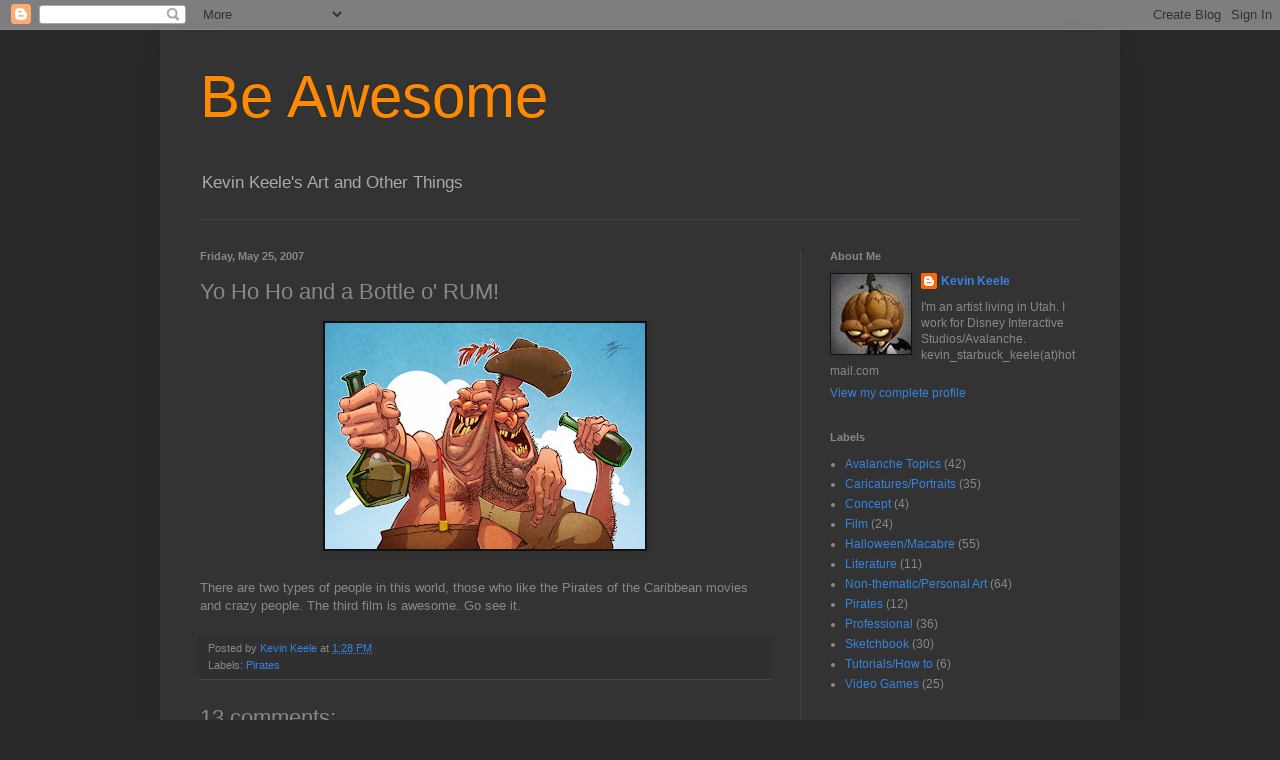

--- FILE ---
content_type: text/html; charset=UTF-8
request_url: https://beawesome.blogspot.com/2007/05/yo-ho-ho-and-bottle-o-rum.html?showComment=1180563780000
body_size: 15810
content:
<!DOCTYPE html>
<html class='v2' dir='ltr' lang='en-US'>
<head>
<link href='https://www.blogger.com/static/v1/widgets/335934321-css_bundle_v2.css' rel='stylesheet' type='text/css'/>
<meta content='width=1100' name='viewport'/>
<meta content='text/html; charset=UTF-8' http-equiv='Content-Type'/>
<meta content='blogger' name='generator'/>
<link href='https://beawesome.blogspot.com/favicon.ico' rel='icon' type='image/x-icon'/>
<link href='http://beawesome.blogspot.com/2007/05/yo-ho-ho-and-bottle-o-rum.html' rel='canonical'/>
<link rel="alternate" type="application/atom+xml" title="Be Awesome - Atom" href="https://beawesome.blogspot.com/feeds/posts/default" />
<link rel="alternate" type="application/rss+xml" title="Be Awesome - RSS" href="https://beawesome.blogspot.com/feeds/posts/default?alt=rss" />
<link rel="service.post" type="application/atom+xml" title="Be Awesome - Atom" href="https://www.blogger.com/feeds/20006016/posts/default" />

<link rel="alternate" type="application/atom+xml" title="Be Awesome - Atom" href="https://beawesome.blogspot.com/feeds/7135532956617533878/comments/default" />
<!--Can't find substitution for tag [blog.ieCssRetrofitLinks]-->
<link href='https://blogger.googleusercontent.com/img/b/R29vZ2xl/AVvXsEhWJAeMTqo3DvQ8fjLacTyRiVczj67ABhontg0a7lpjANCWb1ObLWH2Yqpz8LSWZ3uYi523v_lfcH9VOZxujvelCNnOKMbVVKm7vbFbDkOWB0a2mo_Efa-EZVIE66tREusADMOR/s320/Rum.jpg' rel='image_src'/>
<meta content='http://beawesome.blogspot.com/2007/05/yo-ho-ho-and-bottle-o-rum.html' property='og:url'/>
<meta content='Yo Ho Ho and a Bottle o&#39; RUM!' property='og:title'/>
<meta content='There are two types of people in this world, those who like the Pirates of the Caribbean movies and crazy people. The third film is awesome....' property='og:description'/>
<meta content='https://blogger.googleusercontent.com/img/b/R29vZ2xl/AVvXsEhWJAeMTqo3DvQ8fjLacTyRiVczj67ABhontg0a7lpjANCWb1ObLWH2Yqpz8LSWZ3uYi523v_lfcH9VOZxujvelCNnOKMbVVKm7vbFbDkOWB0a2mo_Efa-EZVIE66tREusADMOR/w1200-h630-p-k-no-nu/Rum.jpg' property='og:image'/>
<title>Be Awesome: Yo Ho Ho and a Bottle o' RUM!</title>
<style id='page-skin-1' type='text/css'><!--
/*
-----------------------------------------------
Blogger Template Style
Name:     Simple
Designer: Blogger
URL:      www.blogger.com
----------------------------------------------- */
/* Content
----------------------------------------------- */
body {
font: normal normal 12px Arial, Tahoma, Helvetica, FreeSans, sans-serif;
color: #888888;
background: #292929 none repeat scroll top left;
padding: 0 40px 40px 40px;
}
html body .region-inner {
min-width: 0;
max-width: 100%;
width: auto;
}
h2 {
font-size: 22px;
}
a:link {
text-decoration:none;
color: #3683dd;
}
a:visited {
text-decoration:none;
color: #6ea1dd;
}
a:hover {
text-decoration:underline;
color: #cc6600;
}
.body-fauxcolumn-outer .fauxcolumn-inner {
background: transparent none repeat scroll top left;
_background-image: none;
}
.body-fauxcolumn-outer .cap-top {
position: absolute;
z-index: 1;
height: 400px;
width: 100%;
}
.body-fauxcolumn-outer .cap-top .cap-left {
width: 100%;
background: transparent none repeat-x scroll top left;
_background-image: none;
}
.content-outer {
-moz-box-shadow: 0 0 40px rgba(0, 0, 0, .15);
-webkit-box-shadow: 0 0 5px rgba(0, 0, 0, .15);
-goog-ms-box-shadow: 0 0 10px #333333;
box-shadow: 0 0 40px rgba(0, 0, 0, .15);
margin-bottom: 1px;
}
.content-inner {
padding: 10px 10px;
}
.content-inner {
background-color: #333333;
}
/* Header
----------------------------------------------- */
.header-outer {
background: transparent none repeat-x scroll 0 -400px;
_background-image: none;
}
.Header h1 {
font: normal normal 60px 'Trebuchet MS', Trebuchet, sans-serif;;
color: #ff8900;
text-shadow: -1px -1px 1px rgba(0, 0, 0, .2);
}
.Header h1 a {
color: #ff8900;
}
.Header .description {
font-size: 140%;
color: #aaaaaa;
}
.header-inner .Header .titlewrapper {
padding: 22px 30px;
}
.header-inner .Header .descriptionwrapper {
padding: 0 30px;
}
/* Tabs
----------------------------------------------- */
.tabs-inner .section:first-child {
border-top: 1px solid #404040;
}
.tabs-inner .section:first-child ul {
margin-top: -1px;
border-top: 1px solid #404040;
border-left: 0 solid #404040;
border-right: 0 solid #404040;
}
.tabs-inner .widget ul {
background: #222222 none repeat-x scroll 0 -800px;
_background-image: none;
border-bottom: 1px solid #404040;
margin-top: 0;
margin-left: -30px;
margin-right: -30px;
}
.tabs-inner .widget li a {
display: inline-block;
padding: .6em 1em;
font: normal normal 14px Arial, Tahoma, Helvetica, FreeSans, sans-serif;
color: #999999;
border-left: 1px solid #333333;
border-right: 0 solid #404040;
}
.tabs-inner .widget li:first-child a {
border-left: none;
}
.tabs-inner .widget li.selected a, .tabs-inner .widget li a:hover {
color: #ffffff;
background-color: #000000;
text-decoration: none;
}
/* Columns
----------------------------------------------- */
.main-outer {
border-top: 0 solid #404040;
}
.fauxcolumn-left-outer .fauxcolumn-inner {
border-right: 1px solid #404040;
}
.fauxcolumn-right-outer .fauxcolumn-inner {
border-left: 1px solid #404040;
}
/* Headings
----------------------------------------------- */
div.widget > h2,
div.widget h2.title {
margin: 0 0 1em 0;
font: normal bold 11px Arial, Tahoma, Helvetica, FreeSans, sans-serif;
color: #888888;
}
/* Widgets
----------------------------------------------- */
.widget .zippy {
color: #999999;
text-shadow: 2px 2px 1px rgba(0, 0, 0, .1);
}
.widget .popular-posts ul {
list-style: none;
}
/* Posts
----------------------------------------------- */
h2.date-header {
font: normal bold 11px Arial, Tahoma, Helvetica, FreeSans, sans-serif;
}
.date-header span {
background-color: transparent;
color: #888888;
padding: inherit;
letter-spacing: inherit;
margin: inherit;
}
.main-inner {
padding-top: 30px;
padding-bottom: 30px;
}
.main-inner .column-center-inner {
padding: 0 15px;
}
.main-inner .column-center-inner .section {
margin: 0 15px;
}
.post {
margin: 0 0 25px 0;
}
h3.post-title, .comments h4 {
font: normal normal 22px 'Trebuchet MS', Trebuchet, sans-serif;;
margin: .75em 0 0;
}
.post-body {
font-size: 110%;
line-height: 1.4;
position: relative;
}
.post-body img, .post-body .tr-caption-container, .Profile img, .Image img,
.BlogList .item-thumbnail img {
padding: 0;
background: #111111;
border: 1px solid #111111;
-moz-box-shadow: 1px 1px 5px rgba(0, 0, 0, .1);
-webkit-box-shadow: 1px 1px 5px rgba(0, 0, 0, .1);
box-shadow: 1px 1px 5px rgba(0, 0, 0, .1);
}
.post-body img, .post-body .tr-caption-container {
padding: 1px;
}
.post-body .tr-caption-container {
color: #888888;
}
.post-body .tr-caption-container img {
padding: 0;
background: transparent;
border: none;
-moz-box-shadow: 0 0 0 rgba(0, 0, 0, .1);
-webkit-box-shadow: 0 0 0 rgba(0, 0, 0, .1);
box-shadow: 0 0 0 rgba(0, 0, 0, .1);
}
.post-header {
margin: 0 0 1.5em;
line-height: 1.6;
font-size: 90%;
}
.post-footer {
margin: 20px -2px 0;
padding: 5px 10px;
color: #888888;
background-color: #303030;
border-bottom: 1px solid #444444;
line-height: 1.6;
font-size: 90%;
}
#comments .comment-author {
padding-top: 1.5em;
border-top: 1px solid #404040;
background-position: 0 1.5em;
}
#comments .comment-author:first-child {
padding-top: 0;
border-top: none;
}
.avatar-image-container {
margin: .2em 0 0;
}
#comments .avatar-image-container img {
border: 1px solid #111111;
}
/* Comments
----------------------------------------------- */
.comments .comments-content .icon.blog-author {
background-repeat: no-repeat;
background-image: url([data-uri]);
}
.comments .comments-content .loadmore a {
border-top: 1px solid #999999;
border-bottom: 1px solid #999999;
}
.comments .comment-thread.inline-thread {
background-color: #303030;
}
.comments .continue {
border-top: 2px solid #999999;
}
/* Accents
---------------------------------------------- */
.section-columns td.columns-cell {
border-left: 1px solid #404040;
}
.blog-pager {
background: transparent none no-repeat scroll top center;
}
.blog-pager-older-link, .home-link,
.blog-pager-newer-link {
background-color: #333333;
padding: 5px;
}
.footer-outer {
border-top: 0 dashed #bbbbbb;
}
/* Mobile
----------------------------------------------- */
body.mobile  {
background-size: auto;
}
.mobile .body-fauxcolumn-outer {
background: transparent none repeat scroll top left;
}
.mobile .body-fauxcolumn-outer .cap-top {
background-size: 100% auto;
}
.mobile .content-outer {
-webkit-box-shadow: 0 0 3px rgba(0, 0, 0, .15);
box-shadow: 0 0 3px rgba(0, 0, 0, .15);
}
.mobile .tabs-inner .widget ul {
margin-left: 0;
margin-right: 0;
}
.mobile .post {
margin: 0;
}
.mobile .main-inner .column-center-inner .section {
margin: 0;
}
.mobile .date-header span {
padding: 0.1em 10px;
margin: 0 -10px;
}
.mobile h3.post-title {
margin: 0;
}
.mobile .blog-pager {
background: transparent none no-repeat scroll top center;
}
.mobile .footer-outer {
border-top: none;
}
.mobile .main-inner, .mobile .footer-inner {
background-color: #333333;
}
.mobile-index-contents {
color: #888888;
}
.mobile-link-button {
background-color: #3683dd;
}
.mobile-link-button a:link, .mobile-link-button a:visited {
color: #ffffff;
}
.mobile .tabs-inner .section:first-child {
border-top: none;
}
.mobile .tabs-inner .PageList .widget-content {
background-color: #000000;
color: #ffffff;
border-top: 1px solid #404040;
border-bottom: 1px solid #404040;
}
.mobile .tabs-inner .PageList .widget-content .pagelist-arrow {
border-left: 1px solid #404040;
}

--></style>
<style id='template-skin-1' type='text/css'><!--
body {
min-width: 960px;
}
.content-outer, .content-fauxcolumn-outer, .region-inner {
min-width: 960px;
max-width: 960px;
_width: 960px;
}
.main-inner .columns {
padding-left: 0;
padding-right: 310px;
}
.main-inner .fauxcolumn-center-outer {
left: 0;
right: 310px;
/* IE6 does not respect left and right together */
_width: expression(this.parentNode.offsetWidth -
parseInt("0") -
parseInt("310px") + 'px');
}
.main-inner .fauxcolumn-left-outer {
width: 0;
}
.main-inner .fauxcolumn-right-outer {
width: 310px;
}
.main-inner .column-left-outer {
width: 0;
right: 100%;
margin-left: -0;
}
.main-inner .column-right-outer {
width: 310px;
margin-right: -310px;
}
#layout {
min-width: 0;
}
#layout .content-outer {
min-width: 0;
width: 800px;
}
#layout .region-inner {
min-width: 0;
width: auto;
}
body#layout div.add_widget {
padding: 8px;
}
body#layout div.add_widget a {
margin-left: 32px;
}
--></style>
<link href='https://www.blogger.com/dyn-css/authorization.css?targetBlogID=20006016&amp;zx=e9e446d6-d74e-4bb1-863a-b58b81848411' media='none' onload='if(media!=&#39;all&#39;)media=&#39;all&#39;' rel='stylesheet'/><noscript><link href='https://www.blogger.com/dyn-css/authorization.css?targetBlogID=20006016&amp;zx=e9e446d6-d74e-4bb1-863a-b58b81848411' rel='stylesheet'/></noscript>
<meta name='google-adsense-platform-account' content='ca-host-pub-1556223355139109'/>
<meta name='google-adsense-platform-domain' content='blogspot.com'/>

</head>
<body class='loading variant-dark'>
<div class='navbar section' id='navbar' name='Navbar'><div class='widget Navbar' data-version='1' id='Navbar1'><script type="text/javascript">
    function setAttributeOnload(object, attribute, val) {
      if(window.addEventListener) {
        window.addEventListener('load',
          function(){ object[attribute] = val; }, false);
      } else {
        window.attachEvent('onload', function(){ object[attribute] = val; });
      }
    }
  </script>
<div id="navbar-iframe-container"></div>
<script type="text/javascript" src="https://apis.google.com/js/platform.js"></script>
<script type="text/javascript">
      gapi.load("gapi.iframes:gapi.iframes.style.bubble", function() {
        if (gapi.iframes && gapi.iframes.getContext) {
          gapi.iframes.getContext().openChild({
              url: 'https://www.blogger.com/navbar/20006016?po\x3d7135532956617533878\x26origin\x3dhttps://beawesome.blogspot.com',
              where: document.getElementById("navbar-iframe-container"),
              id: "navbar-iframe"
          });
        }
      });
    </script><script type="text/javascript">
(function() {
var script = document.createElement('script');
script.type = 'text/javascript';
script.src = '//pagead2.googlesyndication.com/pagead/js/google_top_exp.js';
var head = document.getElementsByTagName('head')[0];
if (head) {
head.appendChild(script);
}})();
</script>
</div></div>
<div class='body-fauxcolumns'>
<div class='fauxcolumn-outer body-fauxcolumn-outer'>
<div class='cap-top'>
<div class='cap-left'></div>
<div class='cap-right'></div>
</div>
<div class='fauxborder-left'>
<div class='fauxborder-right'></div>
<div class='fauxcolumn-inner'>
</div>
</div>
<div class='cap-bottom'>
<div class='cap-left'></div>
<div class='cap-right'></div>
</div>
</div>
</div>
<div class='content'>
<div class='content-fauxcolumns'>
<div class='fauxcolumn-outer content-fauxcolumn-outer'>
<div class='cap-top'>
<div class='cap-left'></div>
<div class='cap-right'></div>
</div>
<div class='fauxborder-left'>
<div class='fauxborder-right'></div>
<div class='fauxcolumn-inner'>
</div>
</div>
<div class='cap-bottom'>
<div class='cap-left'></div>
<div class='cap-right'></div>
</div>
</div>
</div>
<div class='content-outer'>
<div class='content-cap-top cap-top'>
<div class='cap-left'></div>
<div class='cap-right'></div>
</div>
<div class='fauxborder-left content-fauxborder-left'>
<div class='fauxborder-right content-fauxborder-right'></div>
<div class='content-inner'>
<header>
<div class='header-outer'>
<div class='header-cap-top cap-top'>
<div class='cap-left'></div>
<div class='cap-right'></div>
</div>
<div class='fauxborder-left header-fauxborder-left'>
<div class='fauxborder-right header-fauxborder-right'></div>
<div class='region-inner header-inner'>
<div class='header section' id='header' name='Header'><div class='widget Header' data-version='1' id='Header1'>
<div id='header-inner'>
<div class='titlewrapper'>
<h1 class='title'>
<a href='https://beawesome.blogspot.com/'>
Be Awesome
</a>
</h1>
</div>
<div class='descriptionwrapper'>
<p class='description'><span>Kevin Keele's Art and Other Things</span></p>
</div>
</div>
</div></div>
</div>
</div>
<div class='header-cap-bottom cap-bottom'>
<div class='cap-left'></div>
<div class='cap-right'></div>
</div>
</div>
</header>
<div class='tabs-outer'>
<div class='tabs-cap-top cap-top'>
<div class='cap-left'></div>
<div class='cap-right'></div>
</div>
<div class='fauxborder-left tabs-fauxborder-left'>
<div class='fauxborder-right tabs-fauxborder-right'></div>
<div class='region-inner tabs-inner'>
<div class='tabs no-items section' id='crosscol' name='Cross-Column'></div>
<div class='tabs no-items section' id='crosscol-overflow' name='Cross-Column 2'></div>
</div>
</div>
<div class='tabs-cap-bottom cap-bottom'>
<div class='cap-left'></div>
<div class='cap-right'></div>
</div>
</div>
<div class='main-outer'>
<div class='main-cap-top cap-top'>
<div class='cap-left'></div>
<div class='cap-right'></div>
</div>
<div class='fauxborder-left main-fauxborder-left'>
<div class='fauxborder-right main-fauxborder-right'></div>
<div class='region-inner main-inner'>
<div class='columns fauxcolumns'>
<div class='fauxcolumn-outer fauxcolumn-center-outer'>
<div class='cap-top'>
<div class='cap-left'></div>
<div class='cap-right'></div>
</div>
<div class='fauxborder-left'>
<div class='fauxborder-right'></div>
<div class='fauxcolumn-inner'>
</div>
</div>
<div class='cap-bottom'>
<div class='cap-left'></div>
<div class='cap-right'></div>
</div>
</div>
<div class='fauxcolumn-outer fauxcolumn-left-outer'>
<div class='cap-top'>
<div class='cap-left'></div>
<div class='cap-right'></div>
</div>
<div class='fauxborder-left'>
<div class='fauxborder-right'></div>
<div class='fauxcolumn-inner'>
</div>
</div>
<div class='cap-bottom'>
<div class='cap-left'></div>
<div class='cap-right'></div>
</div>
</div>
<div class='fauxcolumn-outer fauxcolumn-right-outer'>
<div class='cap-top'>
<div class='cap-left'></div>
<div class='cap-right'></div>
</div>
<div class='fauxborder-left'>
<div class='fauxborder-right'></div>
<div class='fauxcolumn-inner'>
</div>
</div>
<div class='cap-bottom'>
<div class='cap-left'></div>
<div class='cap-right'></div>
</div>
</div>
<!-- corrects IE6 width calculation -->
<div class='columns-inner'>
<div class='column-center-outer'>
<div class='column-center-inner'>
<div class='main section' id='main' name='Main'><div class='widget Blog' data-version='1' id='Blog1'>
<div class='blog-posts hfeed'>

          <div class="date-outer">
        
<h2 class='date-header'><span>Friday, May 25, 2007</span></h2>

          <div class="date-posts">
        
<div class='post-outer'>
<div class='post hentry uncustomized-post-template' itemprop='blogPost' itemscope='itemscope' itemtype='http://schema.org/BlogPosting'>
<meta content='https://blogger.googleusercontent.com/img/b/R29vZ2xl/AVvXsEhWJAeMTqo3DvQ8fjLacTyRiVczj67ABhontg0a7lpjANCWb1ObLWH2Yqpz8LSWZ3uYi523v_lfcH9VOZxujvelCNnOKMbVVKm7vbFbDkOWB0a2mo_Efa-EZVIE66tREusADMOR/s320/Rum.jpg' itemprop='image_url'/>
<meta content='20006016' itemprop='blogId'/>
<meta content='7135532956617533878' itemprop='postId'/>
<a name='7135532956617533878'></a>
<h3 class='post-title entry-title' itemprop='name'>
Yo Ho Ho and a Bottle o' RUM!
</h3>
<div class='post-header'>
<div class='post-header-line-1'></div>
</div>
<div class='post-body entry-content' id='post-body-7135532956617533878' itemprop='description articleBody'>
<a href="https://blogger.googleusercontent.com/img/b/R29vZ2xl/AVvXsEhWJAeMTqo3DvQ8fjLacTyRiVczj67ABhontg0a7lpjANCWb1ObLWH2Yqpz8LSWZ3uYi523v_lfcH9VOZxujvelCNnOKMbVVKm7vbFbDkOWB0a2mo_Efa-EZVIE66tREusADMOR/s1600-h/Rum.jpg"><img alt="" border="0" id="BLOGGER_PHOTO_ID_5068598714721887442" src="https://blogger.googleusercontent.com/img/b/R29vZ2xl/AVvXsEhWJAeMTqo3DvQ8fjLacTyRiVczj67ABhontg0a7lpjANCWb1ObLWH2Yqpz8LSWZ3uYi523v_lfcH9VOZxujvelCNnOKMbVVKm7vbFbDkOWB0a2mo_Efa-EZVIE66tREusADMOR/s320/Rum.jpg" style="DISPLAY: block; MARGIN: 0px auto 10px; CURSOR: hand; TEXT-ALIGN: center" /></a><br /><div>There are two types of people in this world, those who like the Pirates of the Caribbean movies and crazy people. The third film is awesome. Go see it.</div>
<div style='clear: both;'></div>
</div>
<div class='post-footer'>
<div class='post-footer-line post-footer-line-1'>
<span class='post-author vcard'>
Posted by
<span class='fn' itemprop='author' itemscope='itemscope' itemtype='http://schema.org/Person'>
<meta content='https://www.blogger.com/profile/18298894166024257267' itemprop='url'/>
<a class='g-profile' href='https://www.blogger.com/profile/18298894166024257267' rel='author' title='author profile'>
<span itemprop='name'>Kevin Keele</span>
</a>
</span>
</span>
<span class='post-timestamp'>
at
<meta content='http://beawesome.blogspot.com/2007/05/yo-ho-ho-and-bottle-o-rum.html' itemprop='url'/>
<a class='timestamp-link' href='https://beawesome.blogspot.com/2007/05/yo-ho-ho-and-bottle-o-rum.html' rel='bookmark' title='permanent link'><abbr class='published' itemprop='datePublished' title='2007-05-25T13:28:00-07:00'>1:28 PM</abbr></a>
</span>
<span class='post-comment-link'>
</span>
<span class='post-icons'>
<span class='item-control blog-admin pid-983227549'>
<a href='https://www.blogger.com/post-edit.g?blogID=20006016&postID=7135532956617533878&from=pencil' title='Edit Post'>
<img alt='' class='icon-action' height='18' src='https://resources.blogblog.com/img/icon18_edit_allbkg.gif' width='18'/>
</a>
</span>
</span>
<div class='post-share-buttons goog-inline-block'>
</div>
</div>
<div class='post-footer-line post-footer-line-2'>
<span class='post-labels'>
Labels:
<a href='https://beawesome.blogspot.com/search/label/Pirates' rel='tag'>Pirates</a>
</span>
</div>
<div class='post-footer-line post-footer-line-3'>
<span class='post-location'>
</span>
</div>
</div>
</div>
<div class='comments' id='comments'>
<a name='comments'></a>
<h4>13 comments:</h4>
<div id='Blog1_comments-block-wrapper'>
<dl class='avatar-comment-indent' id='comments-block'>
<dt class='comment-author ' id='c2544286095605569242'>
<a name='c2544286095605569242'></a>
<div class="avatar-image-container vcard"><span dir="ltr"><a href="https://www.blogger.com/profile/08213514826661790158" target="" rel="nofollow" onclick="" class="avatar-hovercard" id="av-2544286095605569242-08213514826661790158"><img src="https://resources.blogblog.com/img/blank.gif" width="35" height="35" class="delayLoad" style="display: none;" longdesc="//blogger.googleusercontent.com/img/b/R29vZ2xl/AVvXsEiQHCMxYiwDH9JaTd4mJwAL-WdOGcr39m1yjdxMAYDAtNfPbPJH2rhnthRukgD2-GadDDFrj-exEWL1ExytH6O2RuZHnWRQkotHSUPHNuCg2GpqP7scJjm5xKw58d60Aww/s45-c/*" alt="" title="Heather">

<noscript><img src="//blogger.googleusercontent.com/img/b/R29vZ2xl/AVvXsEiQHCMxYiwDH9JaTd4mJwAL-WdOGcr39m1yjdxMAYDAtNfPbPJH2rhnthRukgD2-GadDDFrj-exEWL1ExytH6O2RuZHnWRQkotHSUPHNuCg2GpqP7scJjm5xKw58d60Aww/s45-c/*" width="35" height="35" class="photo" alt=""></noscript></a></span></div>
<a href='https://www.blogger.com/profile/08213514826661790158' rel='nofollow'>Heather</a>
said...
</dt>
<dd class='comment-body' id='Blog1_cmt-2544286095605569242'>
<p>
You just had to go and see it without me - I knew you couldn't wait.<BR/><BR/>I know I've said it before, but I'll say it again - I LOVE your pirate pictures! And the fact that they're drunk pirates makes it better for some reason. They look just like they could be on the ride.<BR/><BR/>Just promise that you'll keep doing the pirate drawings even though there aren't any more movies, okay?
</p>
</dd>
<dd class='comment-footer'>
<span class='comment-timestamp'>
<a href='https://beawesome.blogspot.com/2007/05/yo-ho-ho-and-bottle-o-rum.html?showComment=1180125960000#c2544286095605569242' title='comment permalink'>
1:46 PM
</a>
<span class='item-control blog-admin pid-1565866365'>
<a class='comment-delete' href='https://www.blogger.com/comment/delete/20006016/2544286095605569242' title='Delete Comment'>
<img src='https://resources.blogblog.com/img/icon_delete13.gif'/>
</a>
</span>
</span>
</dd>
<dt class='comment-author ' id='c6419677639840668308'>
<a name='c6419677639840668308'></a>
<div class="avatar-image-container avatar-stock"><span dir="ltr"><a href="https://www.blogger.com/profile/02858383743221427039" target="" rel="nofollow" onclick="" class="avatar-hovercard" id="av-6419677639840668308-02858383743221427039"><img src="//www.blogger.com/img/blogger_logo_round_35.png" width="35" height="35" alt="" title="Unknown">

</a></span></div>
<a href='https://www.blogger.com/profile/02858383743221427039' rel='nofollow'>Unknown</a>
said...
</dt>
<dd class='comment-body' id='Blog1_cmt-6419677639840668308'>
<p>
this rocks on so many levels Kev
</p>
</dd>
<dd class='comment-footer'>
<span class='comment-timestamp'>
<a href='https://beawesome.blogspot.com/2007/05/yo-ho-ho-and-bottle-o-rum.html?showComment=1180129860000#c6419677639840668308' title='comment permalink'>
2:51 PM
</a>
<span class='item-control blog-admin pid-307434959'>
<a class='comment-delete' href='https://www.blogger.com/comment/delete/20006016/6419677639840668308' title='Delete Comment'>
<img src='https://resources.blogblog.com/img/icon_delete13.gif'/>
</a>
</span>
</span>
</dd>
<dt class='comment-author ' id='c1167556718094946430'>
<a name='c1167556718094946430'></a>
<div class="avatar-image-container vcard"><span dir="ltr"><a href="https://www.blogger.com/profile/01969785860872064323" target="" rel="nofollow" onclick="" class="avatar-hovercard" id="av-1167556718094946430-01969785860872064323"><img src="https://resources.blogblog.com/img/blank.gif" width="35" height="35" class="delayLoad" style="display: none;" longdesc="//3.bp.blogspot.com/__z7Bdwu2_EA/SaqxeRMp7UI/AAAAAAAAB0U/XS2iST28GEg/S45-s35/IMG_02081.jpg" alt="" title="Oliver Kurth">

<noscript><img src="//3.bp.blogspot.com/__z7Bdwu2_EA/SaqxeRMp7UI/AAAAAAAAB0U/XS2iST28GEg/S45-s35/IMG_02081.jpg" width="35" height="35" class="photo" alt=""></noscript></a></span></div>
<a href='https://www.blogger.com/profile/01969785860872064323' rel='nofollow'>Oliver Kurth</a>
said...
</dt>
<dd class='comment-body' id='Blog1_cmt-1167556718094946430'>
<p>
"Arrrrr, those are some terrific pirates, matey!"<BR/><BR/>Really great picture! Love it!
</p>
</dd>
<dd class='comment-footer'>
<span class='comment-timestamp'>
<a href='https://beawesome.blogspot.com/2007/05/yo-ho-ho-and-bottle-o-rum.html?showComment=1180282680000#c1167556718094946430' title='comment permalink'>
9:18 AM
</a>
<span class='item-control blog-admin pid-863186880'>
<a class='comment-delete' href='https://www.blogger.com/comment/delete/20006016/1167556718094946430' title='Delete Comment'>
<img src='https://resources.blogblog.com/img/icon_delete13.gif'/>
</a>
</span>
</span>
</dd>
<dt class='comment-author ' id='c7662767828809974'>
<a name='c7662767828809974'></a>
<div class="avatar-image-container vcard"><span dir="ltr"><a href="https://www.blogger.com/profile/08997532825845077562" target="" rel="nofollow" onclick="" class="avatar-hovercard" id="av-7662767828809974-08997532825845077562"><img src="https://resources.blogblog.com/img/blank.gif" width="35" height="35" class="delayLoad" style="display: none;" longdesc="//blogger.googleusercontent.com/img/b/R29vZ2xl/AVvXsEgf9oG0XXTh_Se7wCZwrmSyBkA7OkPQ_73uYUI49wxUZUtzDWxnjJcE2Lm_1tBSSYh55s8MltA3IitwnXEvIsh8u5MBeFmqaErgbXOCx6ty56WPQsPTvpO8lNS5hxMXrnw/s45-c/avatar.jpg" alt="" title="Chris Dainty, Rita Street">

<noscript><img src="//blogger.googleusercontent.com/img/b/R29vZ2xl/AVvXsEgf9oG0XXTh_Se7wCZwrmSyBkA7OkPQ_73uYUI49wxUZUtzDWxnjJcE2Lm_1tBSSYh55s8MltA3IitwnXEvIsh8u5MBeFmqaErgbXOCx6ty56WPQsPTvpO8lNS5hxMXrnw/s45-c/avatar.jpg" width="35" height="35" class="photo" alt=""></noscript></a></span></div>
<a href='https://www.blogger.com/profile/08997532825845077562' rel='nofollow'>Chris Dainty, Rita Street</a>
said...
</dt>
<dd class='comment-body' id='Blog1_cmt-7662767828809974'>
<p>
Wow, awesome pirates!!! I love their expressions, wicked work!
</p>
</dd>
<dd class='comment-footer'>
<span class='comment-timestamp'>
<a href='https://beawesome.blogspot.com/2007/05/yo-ho-ho-and-bottle-o-rum.html?showComment=1180448880000#c7662767828809974' title='comment permalink'>
7:28 AM
</a>
<span class='item-control blog-admin pid-991753540'>
<a class='comment-delete' href='https://www.blogger.com/comment/delete/20006016/7662767828809974' title='Delete Comment'>
<img src='https://resources.blogblog.com/img/icon_delete13.gif'/>
</a>
</span>
</span>
</dd>
<dt class='comment-author ' id='c7439315037864008511'>
<a name='c7439315037864008511'></a>
<div class="avatar-image-container vcard"><span dir="ltr"><a href="https://www.blogger.com/profile/13677349158007132249" target="" rel="nofollow" onclick="" class="avatar-hovercard" id="av-7439315037864008511-13677349158007132249"><img src="https://resources.blogblog.com/img/blank.gif" width="35" height="35" class="delayLoad" style="display: none;" longdesc="//blogger.googleusercontent.com/img/b/R29vZ2xl/AVvXsEiLvkCHI_T_VraugTCOpgdm5p0yniumoreYVNuFt4gf4WsPRx0BGw4fdsrSXMqNEXKSqYYoQ_AAyyEBnGTb3TyA06wofLiH_5YB5riI-sLJIJBZdeXOIvy_z8rUuEEQNx8/s45-c/shane.jpg" alt="" title="S.T. Lewis">

<noscript><img src="//blogger.googleusercontent.com/img/b/R29vZ2xl/AVvXsEiLvkCHI_T_VraugTCOpgdm5p0yniumoreYVNuFt4gf4WsPRx0BGw4fdsrSXMqNEXKSqYYoQ_AAyyEBnGTb3TyA06wofLiH_5YB5riI-sLJIJBZdeXOIvy_z8rUuEEQNx8/s45-c/shane.jpg" width="35" height="35" class="photo" alt=""></noscript></a></span></div>
<a href='https://www.blogger.com/profile/13677349158007132249' rel='nofollow'>S.T. Lewis</a>
said...
</dt>
<dd class='comment-body' id='Blog1_cmt-7439315037864008511'>
<p>
I agree with your wife... your pirates are the coolest!  Excellent drawing, Kevin.  I wanted to see the new Pirate movie yesterday, but it was sold out.  Drat!  Do pirates say "Drat?"  I do.
</p>
</dd>
<dd class='comment-footer'>
<span class='comment-timestamp'>
<a href='https://beawesome.blogspot.com/2007/05/yo-ho-ho-and-bottle-o-rum.html?showComment=1180449840000#c7439315037864008511' title='comment permalink'>
7:44 AM
</a>
<span class='item-control blog-admin pid-1686428905'>
<a class='comment-delete' href='https://www.blogger.com/comment/delete/20006016/7439315037864008511' title='Delete Comment'>
<img src='https://resources.blogblog.com/img/icon_delete13.gif'/>
</a>
</span>
</span>
</dd>
<dt class='comment-author ' id='c4793066842217361673'>
<a name='c4793066842217361673'></a>
<div class="avatar-image-container avatar-stock"><span dir="ltr"><a href="https://www.blogger.com/profile/07844733150194688244" target="" rel="nofollow" onclick="" class="avatar-hovercard" id="av-4793066842217361673-07844733150194688244"><img src="//www.blogger.com/img/blogger_logo_round_35.png" width="35" height="35" alt="" title="Bryan Lefler">

</a></span></div>
<a href='https://www.blogger.com/profile/07844733150194688244' rel='nofollow'>Bryan Lefler</a>
said...
</dt>
<dd class='comment-body' id='Blog1_cmt-4793066842217361673'>
<p>
Love it, Kevin.
</p>
</dd>
<dd class='comment-footer'>
<span class='comment-timestamp'>
<a href='https://beawesome.blogspot.com/2007/05/yo-ho-ho-and-bottle-o-rum.html?showComment=1180449900000#c4793066842217361673' title='comment permalink'>
7:45 AM
</a>
<span class='item-control blog-admin pid-1448328062'>
<a class='comment-delete' href='https://www.blogger.com/comment/delete/20006016/4793066842217361673' title='Delete Comment'>
<img src='https://resources.blogblog.com/img/icon_delete13.gif'/>
</a>
</span>
</span>
</dd>
<dt class='comment-author ' id='c7755311540647780661'>
<a name='c7755311540647780661'></a>
<div class="avatar-image-container vcard"><span dir="ltr"><a href="https://www.blogger.com/profile/07099298660348598106" target="" rel="nofollow" onclick="" class="avatar-hovercard" id="av-7755311540647780661-07099298660348598106"><img src="https://resources.blogblog.com/img/blank.gif" width="35" height="35" class="delayLoad" style="display: none;" longdesc="//2.bp.blogspot.com/_GcvAcYMzdnY/SnKtm3MCS9I/AAAAAAAAADc/wlXkJ7nc4Kw/S45-s35/Head_Shot_IMm.jpg" alt="" title="RoB">

<noscript><img src="//2.bp.blogspot.com/_GcvAcYMzdnY/SnKtm3MCS9I/AAAAAAAAADc/wlXkJ7nc4Kw/S45-s35/Head_Shot_IMm.jpg" width="35" height="35" class="photo" alt=""></noscript></a></span></div>
<a href='https://www.blogger.com/profile/07099298660348598106' rel='nofollow'>RoB</a>
said...
</dt>
<dd class='comment-body' id='Blog1_cmt-7755311540647780661'>
<p>
Best Pirates Ever!! Great post!<BR/><BR/>~!WoOtWoOt!~
</p>
</dd>
<dd class='comment-footer'>
<span class='comment-timestamp'>
<a href='https://beawesome.blogspot.com/2007/05/yo-ho-ho-and-bottle-o-rum.html?showComment=1180473120000#c7755311540647780661' title='comment permalink'>
2:12 PM
</a>
<span class='item-control blog-admin pid-1793811314'>
<a class='comment-delete' href='https://www.blogger.com/comment/delete/20006016/7755311540647780661' title='Delete Comment'>
<img src='https://resources.blogblog.com/img/icon_delete13.gif'/>
</a>
</span>
</span>
</dd>
<dt class='comment-author ' id='c7379651393261680801'>
<a name='c7379651393261680801'></a>
<div class="avatar-image-container avatar-stock"><span dir="ltr"><a href="https://www.blogger.com/profile/05457962462735210922" target="" rel="nofollow" onclick="" class="avatar-hovercard" id="av-7379651393261680801-05457962462735210922"><img src="//www.blogger.com/img/blogger_logo_round_35.png" width="35" height="35" alt="" title="sylv1K">

</a></span></div>
<a href='https://www.blogger.com/profile/05457962462735210922' rel='nofollow'>sylv1K</a>
said...
</dt>
<dd class='comment-body' id='Blog1_cmt-7379651393261680801'>
<p>
super design de personnages!!j'aime beaucoup...very nice!!
</p>
</dd>
<dd class='comment-footer'>
<span class='comment-timestamp'>
<a href='https://beawesome.blogspot.com/2007/05/yo-ho-ho-and-bottle-o-rum.html?showComment=1180541460000#c7379651393261680801' title='comment permalink'>
9:11 AM
</a>
<span class='item-control blog-admin pid-1766846560'>
<a class='comment-delete' href='https://www.blogger.com/comment/delete/20006016/7379651393261680801' title='Delete Comment'>
<img src='https://resources.blogblog.com/img/icon_delete13.gif'/>
</a>
</span>
</span>
</dd>
<dt class='comment-author ' id='c7251752124358971329'>
<a name='c7251752124358971329'></a>
<div class="avatar-image-container vcard"><span dir="ltr"><a href="https://www.blogger.com/profile/00765503822503217390" target="" rel="nofollow" onclick="" class="avatar-hovercard" id="av-7251752124358971329-00765503822503217390"><img src="https://resources.blogblog.com/img/blank.gif" width="35" height="35" class="delayLoad" style="display: none;" longdesc="//blogger.googleusercontent.com/img/b/R29vZ2xl/AVvXsEgxSV9ig3mEi5TJAPRLhBoYKLHCL7yNH2NVVXhBGRh1ySejqDtSlfjuuhcDiGaVhmp_OVbNxpY7zv-HvGujh8o_RsZxP9Jhlqo9oMyoFcODe4Yy8GAt2ZOHHw3391ddMZM/s45-c/Jack.jpg" alt="" title="Adrian Lubbers">

<noscript><img src="//blogger.googleusercontent.com/img/b/R29vZ2xl/AVvXsEgxSV9ig3mEi5TJAPRLhBoYKLHCL7yNH2NVVXhBGRh1ySejqDtSlfjuuhcDiGaVhmp_OVbNxpY7zv-HvGujh8o_RsZxP9Jhlqo9oMyoFcODe4Yy8GAt2ZOHHw3391ddMZM/s45-c/Jack.jpg" width="35" height="35" class="photo" alt=""></noscript></a></span></div>
<a href='https://www.blogger.com/profile/00765503822503217390' rel='nofollow'>Adrian Lubbers</a>
said...
</dt>
<dd class='comment-body' id='Blog1_cmt-7251752124358971329'>
<p>
Aaaaaaaargh...that's a dandy! I think pirates say dandy....well....SOME pirates do.
</p>
</dd>
<dd class='comment-footer'>
<span class='comment-timestamp'>
<a href='https://beawesome.blogspot.com/2007/05/yo-ho-ho-and-bottle-o-rum.html?showComment=1180547820000#c7251752124358971329' title='comment permalink'>
10:57 AM
</a>
<span class='item-control blog-admin pid-630481627'>
<a class='comment-delete' href='https://www.blogger.com/comment/delete/20006016/7251752124358971329' title='Delete Comment'>
<img src='https://resources.blogblog.com/img/icon_delete13.gif'/>
</a>
</span>
</span>
</dd>
<dt class='comment-author ' id='c6867238936177769315'>
<a name='c6867238936177769315'></a>
<div class="avatar-image-container vcard"><span dir="ltr"><a href="https://www.blogger.com/profile/13260986741945474432" target="" rel="nofollow" onclick="" class="avatar-hovercard" id="av-6867238936177769315-13260986741945474432"><img src="https://resources.blogblog.com/img/blank.gif" width="35" height="35" class="delayLoad" style="display: none;" longdesc="//3.bp.blogspot.com/_rooncd3FJF8/SZ6uAhDAI8I/AAAAAAAAAPw/YJNDFWR3vlQ/S45-s35/gse_multipart17021.jpg" alt="" title="Steven Keele">

<noscript><img src="//3.bp.blogspot.com/_rooncd3FJF8/SZ6uAhDAI8I/AAAAAAAAAPw/YJNDFWR3vlQ/S45-s35/gse_multipart17021.jpg" width="35" height="35" class="photo" alt=""></noscript></a></span></div>
<a href='https://www.blogger.com/profile/13260986741945474432' rel='nofollow'>Steven Keele</a>
said...
</dt>
<dd class='comment-body' id='Blog1_cmt-6867238936177769315'>
<p>
Avast ye hardies. Pirates 3 is out and thar be celebrating to be had. So see the movie and you'll be as happy as these two scurvy scoundrels.
</p>
</dd>
<dd class='comment-footer'>
<span class='comment-timestamp'>
<a href='https://beawesome.blogspot.com/2007/05/yo-ho-ho-and-bottle-o-rum.html?showComment=1180552200000#c6867238936177769315' title='comment permalink'>
12:10 PM
</a>
<span class='item-control blog-admin pid-1995189423'>
<a class='comment-delete' href='https://www.blogger.com/comment/delete/20006016/6867238936177769315' title='Delete Comment'>
<img src='https://resources.blogblog.com/img/icon_delete13.gif'/>
</a>
</span>
</span>
</dd>
<dt class='comment-author ' id='c82861704389880549'>
<a name='c82861704389880549'></a>
<div class="avatar-image-container vcard"><span dir="ltr"><a href="https://www.blogger.com/profile/15911457711063233437" target="" rel="nofollow" onclick="" class="avatar-hovercard" id="av-82861704389880549-15911457711063233437"><img src="https://resources.blogblog.com/img/blank.gif" width="35" height="35" class="delayLoad" style="display: none;" longdesc="//1.bp.blogspot.com/_nrNrVJ6DjVY/SaOIZpf9JaI/AAAAAAAAAUc/aGHsPG34rOY/S45-s35/CanheadIcon.jpg" alt="" title="Ryan Wood">

<noscript><img src="//1.bp.blogspot.com/_nrNrVJ6DjVY/SaOIZpf9JaI/AAAAAAAAAUc/aGHsPG34rOY/S45-s35/CanheadIcon.jpg" width="35" height="35" class="photo" alt=""></noscript></a></span></div>
<a href='https://www.blogger.com/profile/15911457711063233437' rel='nofollow'>Ryan Wood</a>
said...
</dt>
<dd class='comment-body' id='Blog1_cmt-82861704389880549'>
<p>
Friggin' rad, Kevin! Nuthin' beats drunken sunburned pirates. Nuthin'.
</p>
</dd>
<dd class='comment-footer'>
<span class='comment-timestamp'>
<a href='https://beawesome.blogspot.com/2007/05/yo-ho-ho-and-bottle-o-rum.html?showComment=1180563780000#c82861704389880549' title='comment permalink'>
3:23 PM
</a>
<span class='item-control blog-admin pid-1180454125'>
<a class='comment-delete' href='https://www.blogger.com/comment/delete/20006016/82861704389880549' title='Delete Comment'>
<img src='https://resources.blogblog.com/img/icon_delete13.gif'/>
</a>
</span>
</span>
</dd>
<dt class='comment-author ' id='c5488710208309966236'>
<a name='c5488710208309966236'></a>
<div class="avatar-image-container vcard"><span dir="ltr"><a href="https://www.blogger.com/profile/14714267684852387872" target="" rel="nofollow" onclick="" class="avatar-hovercard" id="av-5488710208309966236-14714267684852387872"><img src="https://resources.blogblog.com/img/blank.gif" width="35" height="35" class="delayLoad" style="display: none;" longdesc="//blogger.googleusercontent.com/img/b/R29vZ2xl/AVvXsEjdYQM_0ews2DZaBfGYyvMesq23EGap0PxPuyF38QuS0_9miiz-StGXVU9qivHzqfqdt69EzZ1uq9hvg6XX3Syo7zFfO2z1ctG9OcJ4n2P9q2qA0npUv_R-nfwJizlSDA/s45-c/21040_228637374409_538154409_3068524_2228373_n.jpg" alt="" title="J&ouml;rn">

<noscript><img src="//blogger.googleusercontent.com/img/b/R29vZ2xl/AVvXsEjdYQM_0ews2DZaBfGYyvMesq23EGap0PxPuyF38QuS0_9miiz-StGXVU9qivHzqfqdt69EzZ1uq9hvg6XX3Syo7zFfO2z1ctG9OcJ4n2P9q2qA0npUv_R-nfwJizlSDA/s45-c/21040_228637374409_538154409_3068524_2228373_n.jpg" width="35" height="35" class="photo" alt=""></noscript></a></span></div>
<a href='https://www.blogger.com/profile/14714267684852387872' rel='nofollow'>Jörn</a>
said...
</dt>
<dd class='comment-body' id='Blog1_cmt-5488710208309966236'>
<p>
The movie started before 3 days in germany, i waited so long for. hope it inspires me for such a good artwork as you!
</p>
</dd>
<dd class='comment-footer'>
<span class='comment-timestamp'>
<a href='https://beawesome.blogspot.com/2007/05/yo-ho-ho-and-bottle-o-rum.html?showComment=1180697160000#c5488710208309966236' title='comment permalink'>
4:26 AM
</a>
<span class='item-control blog-admin pid-1109934027'>
<a class='comment-delete' href='https://www.blogger.com/comment/delete/20006016/5488710208309966236' title='Delete Comment'>
<img src='https://resources.blogblog.com/img/icon_delete13.gif'/>
</a>
</span>
</span>
</dd>
<dt class='comment-author ' id='c386378524644404247'>
<a name='c386378524644404247'></a>
<div class="avatar-image-container vcard"><span dir="ltr"><a href="https://www.blogger.com/profile/05729532778722687888" target="" rel="nofollow" onclick="" class="avatar-hovercard" id="av-386378524644404247-05729532778722687888"><img src="https://resources.blogblog.com/img/blank.gif" width="35" height="35" class="delayLoad" style="display: none;" longdesc="//blogger.googleusercontent.com/img/b/R29vZ2xl/AVvXsEgGPtoy4bJH0hGXNV5_RivCtNRyl1y3rd4iC_9LA1BHjgWvPRZNw0GnqfNanF0C5HlrE9JxZOwA97rN4C_fVQ3y8g9g0vGOVmtNlMml2Ok7KbCDWGndX8Jbq6KMDVopVQ/s45-c/*" alt="" title="Nathan Lindsay">

<noscript><img src="//blogger.googleusercontent.com/img/b/R29vZ2xl/AVvXsEgGPtoy4bJH0hGXNV5_RivCtNRyl1y3rd4iC_9LA1BHjgWvPRZNw0GnqfNanF0C5HlrE9JxZOwA97rN4C_fVQ3y8g9g0vGOVmtNlMml2Ok7KbCDWGndX8Jbq6KMDVopVQ/s45-c/*" width="35" height="35" class="photo" alt=""></noscript></a></span></div>
<a href='https://www.blogger.com/profile/05729532778722687888' rel='nofollow'>Nathan Lindsay</a>
said...
</dt>
<dd class='comment-body' id='Blog1_cmt-386378524644404247'>
<p>
sweeeet. These guys are great. The wonderous sound their faces will make when they finally pull apart has me staring with anticipation.<BR/><BR/>your lighting just keeps getting better.
</p>
</dd>
<dd class='comment-footer'>
<span class='comment-timestamp'>
<a href='https://beawesome.blogspot.com/2007/05/yo-ho-ho-and-bottle-o-rum.html?showComment=1180721340000#c386378524644404247' title='comment permalink'>
11:09 AM
</a>
<span class='item-control blog-admin pid-1693190294'>
<a class='comment-delete' href='https://www.blogger.com/comment/delete/20006016/386378524644404247' title='Delete Comment'>
<img src='https://resources.blogblog.com/img/icon_delete13.gif'/>
</a>
</span>
</span>
</dd>
</dl>
</div>
<p class='comment-footer'>
<a href='https://www.blogger.com/comment/fullpage/post/20006016/7135532956617533878' onclick='javascript:window.open(this.href, "bloggerPopup", "toolbar=0,location=0,statusbar=1,menubar=0,scrollbars=yes,width=640,height=500"); return false;'>Post a Comment</a>
</p>
</div>
</div>

        </div></div>
      
</div>
<div class='blog-pager' id='blog-pager'>
<span id='blog-pager-newer-link'>
<a class='blog-pager-newer-link' href='https://beawesome.blogspot.com/2007/05/dragon.html' id='Blog1_blog-pager-newer-link' title='Newer Post'>Newer Post</a>
</span>
<span id='blog-pager-older-link'>
<a class='blog-pager-older-link' href='https://beawesome.blogspot.com/2007/05/blog-post.html' id='Blog1_blog-pager-older-link' title='Older Post'>Older Post</a>
</span>
<a class='home-link' href='https://beawesome.blogspot.com/'>Home</a>
</div>
<div class='clear'></div>
<div class='post-feeds'>
<div class='feed-links'>
Subscribe to:
<a class='feed-link' href='https://beawesome.blogspot.com/feeds/7135532956617533878/comments/default' target='_blank' type='application/atom+xml'>Post Comments (Atom)</a>
</div>
</div>
</div></div>
</div>
</div>
<div class='column-left-outer'>
<div class='column-left-inner'>
<aside>
</aside>
</div>
</div>
<div class='column-right-outer'>
<div class='column-right-inner'>
<aside>
<div class='sidebar section' id='sidebar-right-1'><div class='widget Profile' data-version='1' id='Profile1'>
<h2>About Me</h2>
<div class='widget-content'>
<a href='https://www.blogger.com/profile/18298894166024257267'><img alt='My photo' class='profile-img' height='80' src='//blogger.googleusercontent.com/img/b/R29vZ2xl/AVvXsEhN_DpXIhWg2uoZXlb4TwBRaOKPPUpAP0xZF3sV_fZ245OBMpD0ipotOdhHl3xSCrt9u5o-uxnTRwm9HYVJmQvE7SnHD4hm5iMawrZHjJEneliSqZrqQ5wIh1r7yZ6PJ_w/s220/KKAvatar.jpg' width='80'/></a>
<dl class='profile-datablock'>
<dt class='profile-data'>
<a class='profile-name-link g-profile' href='https://www.blogger.com/profile/18298894166024257267' rel='author' style='background-image: url(//www.blogger.com/img/logo-16.png);'>
Kevin Keele
</a>
</dt>
<dd class='profile-textblock'>I'm an artist living in Utah.  I work for Disney Interactive Studios/Avalanche.
kevin_starbuck_keele(at)hotmail.com</dd>
</dl>
<a class='profile-link' href='https://www.blogger.com/profile/18298894166024257267' rel='author'>View my complete profile</a>
<div class='clear'></div>
</div>
</div><div class='widget Label' data-version='1' id='Label1'>
<h2>Labels</h2>
<div class='widget-content list-label-widget-content'>
<ul>
<li>
<a dir='ltr' href='https://beawesome.blogspot.com/search/label/Avalanche%20Topics'>Avalanche Topics</a>
<span dir='ltr'>(42)</span>
</li>
<li>
<a dir='ltr' href='https://beawesome.blogspot.com/search/label/Caricatures%2FPortraits'>Caricatures/Portraits</a>
<span dir='ltr'>(35)</span>
</li>
<li>
<a dir='ltr' href='https://beawesome.blogspot.com/search/label/Concept'>Concept</a>
<span dir='ltr'>(4)</span>
</li>
<li>
<a dir='ltr' href='https://beawesome.blogspot.com/search/label/Film'>Film</a>
<span dir='ltr'>(24)</span>
</li>
<li>
<a dir='ltr' href='https://beawesome.blogspot.com/search/label/Halloween%2FMacabre'>Halloween/Macabre</a>
<span dir='ltr'>(55)</span>
</li>
<li>
<a dir='ltr' href='https://beawesome.blogspot.com/search/label/Literature'>Literature</a>
<span dir='ltr'>(11)</span>
</li>
<li>
<a dir='ltr' href='https://beawesome.blogspot.com/search/label/Non-thematic%2FPersonal%20Art'>Non-thematic/Personal Art</a>
<span dir='ltr'>(64)</span>
</li>
<li>
<a dir='ltr' href='https://beawesome.blogspot.com/search/label/Pirates'>Pirates</a>
<span dir='ltr'>(12)</span>
</li>
<li>
<a dir='ltr' href='https://beawesome.blogspot.com/search/label/Professional'>Professional</a>
<span dir='ltr'>(36)</span>
</li>
<li>
<a dir='ltr' href='https://beawesome.blogspot.com/search/label/Sketchbook'>Sketchbook</a>
<span dir='ltr'>(30)</span>
</li>
<li>
<a dir='ltr' href='https://beawesome.blogspot.com/search/label/Tutorials%2FHow%20to'>Tutorials/How to</a>
<span dir='ltr'>(6)</span>
</li>
<li>
<a dir='ltr' href='https://beawesome.blogspot.com/search/label/Video%20Games'>Video Games</a>
<span dir='ltr'>(25)</span>
</li>
</ul>
<div class='clear'></div>
</div>
</div><div class='widget Followers' data-version='1' id='Followers1'>
<h2 class='title'>Followers</h2>
<div class='widget-content'>
<div id='Followers1-wrapper'>
<div style='margin-right:2px;'>
<div><script type="text/javascript" src="https://apis.google.com/js/platform.js"></script>
<div id="followers-iframe-container"></div>
<script type="text/javascript">
    window.followersIframe = null;
    function followersIframeOpen(url) {
      gapi.load("gapi.iframes", function() {
        if (gapi.iframes && gapi.iframes.getContext) {
          window.followersIframe = gapi.iframes.getContext().openChild({
            url: url,
            where: document.getElementById("followers-iframe-container"),
            messageHandlersFilter: gapi.iframes.CROSS_ORIGIN_IFRAMES_FILTER,
            messageHandlers: {
              '_ready': function(obj) {
                window.followersIframe.getIframeEl().height = obj.height;
              },
              'reset': function() {
                window.followersIframe.close();
                followersIframeOpen("https://www.blogger.com/followers/frame/20006016?colors\x3dCgt0cmFuc3BhcmVudBILdHJhbnNwYXJlbnQaByM4ODg4ODgiByMzNjgzZGQqByMzMzMzMzMyByM4ODg4ODg6ByM4ODg4ODhCByMzNjgzZGRKByM5OTk5OTlSByMzNjgzZGRaC3RyYW5zcGFyZW50\x26pageSize\x3d21\x26hl\x3den-US\x26origin\x3dhttps://beawesome.blogspot.com");
              },
              'open': function(url) {
                window.followersIframe.close();
                followersIframeOpen(url);
              }
            }
          });
        }
      });
    }
    followersIframeOpen("https://www.blogger.com/followers/frame/20006016?colors\x3dCgt0cmFuc3BhcmVudBILdHJhbnNwYXJlbnQaByM4ODg4ODgiByMzNjgzZGQqByMzMzMzMzMyByM4ODg4ODg6ByM4ODg4ODhCByMzNjgzZGRKByM5OTk5OTlSByMzNjgzZGRaC3RyYW5zcGFyZW50\x26pageSize\x3d21\x26hl\x3den-US\x26origin\x3dhttps://beawesome.blogspot.com");
  </script></div>
</div>
</div>
<div class='clear'></div>
</div>
</div><div class='widget LinkList' data-version='1' id='LinkList4'>
<div class='widget-content'>
<ul>
<li><a href='http://www.shannonassociates.com/artists.php?artist=kevinkeele'>Shannon Associates</a></li>
<li><a href='http://kkeeleart.tumblr.com/'>My Tumblr Blog</a></li>
</ul>
<div class='clear'></div>
</div>
</div><div class='widget LinkList' data-version='1' id='LinkList1'>
<h2>Co-Workers</h2>
<div class='widget-content'>
<ul>
<li><a href='http://avalanchesoftwareartists.tumblr.com/'>AVALANCHE SOFTWARE</a></li>
<li><a href='http://bsills.blogspot.com/'>Ben Simonsen</a></li>
<li><a href='http://bostonillustration.blogspot.com/'>Boston Madsen</a></li>
<li><a href='http://gruntorsgrotto.blogspot.com/'>Brian Cutler</a></li>
<li><a href='http://bryanlefler.blogspot.com/'>Bryan Lefler</a></li>
<li><a href='http://caseynelsonstuff.blogspot.com/'>Casey Nelson</a></li>
<li><a href='http://brilliantanyway.blogspot.com/'>Dave Malan</a></li>
<li><a href='http://davemcclellan.blogspot.com/'>Dave McClellan</a></li>
<li><a href='http://powermustache.blogspot.com/'>Dillon Thompson</a></li>
<li><a href='http://madgeniusart.blogspot.com/'>Emil DeGrey</a></li>
<li><a href='http://www.story-monster.blogspot.com/'>Heather Dixon</a></li>
<li><a href='http://joeolson.blogspot.com/'>Joe Olson</a></li>
<li><a href='http://jondiesta.blogspot.com/'>Jon Diesta</a></li>
<li><a href='http://mightymatthewmonsterrobot.blogspot.com/'>Matt Armstrong</a></li>
<li><a href='http://nathanlindsay.blogspot.com/'>Nathan Lindsay</a></li>
<li><a href='http://oldredhat.blogspot.com/'>Reed Hawker</a></li>
<li><a href='http://woodyart.blogspot.com/'>Ryan Wood</a></li>
<li><a href='http://artsammich.blogspot.com/'>Sam Nielson</a></li>
<li><a href='http://letiroirabazar.blogspot.com/'>Sebastien Gallego</a></li>
<li><a href='http://stlewis.blogspot.com/'>Shane Lewis</a></li>
<li><a href='http://shaneolson.blogspot.com/'>Shane Olson</a></li>
</ul>
<div class='clear'></div>
</div>
</div><div class='widget LinkList' data-version='1' id='LinkList2'>
<h2>Family</h2>
<div class='widget-content'>
<ul>
<li><a href='http://theparsimoniousprincess.blogspot.com'>Heather Keele</a></li>
<li><a href='http://keeleart.blogspot.com/'>Steven Keele</a></li>
<li><a href='http://richardkeele.blogspot.com/'>Richard Keele</a></li>
<li><a href='http://creatingmemorylane.blogspot.com/'>Katherine Wies</a></li>
<li><a href='http://joshsimagination.blogspot.com/'>Joshua Keele</a></li>
<li><a href='http://sarahmart.blogspot.com/'>Sarah Keele</a></li>
<li><a href='http://www.jacobkeelesblog.blogspot.com/'>Jacob Keele</a></li>
</ul>
<div class='clear'></div>
</div>
</div><div class='widget LinkList' data-version='1' id='LinkList3'>
<h2>Friends</h2>
<div class='widget-content'>
<ul>
<li><a href='http://adamscreation.blogspot.com/'>Adam Ford</a></li>
<li><a href='http://alantew.blogspot.com/'>Alan Tew</a></li>
<li><a href='http://skyledragon.blogspot.com/'>Amie Ballamis</a></li>
<li><a href='http://barryzundel.blogspot.com/'>Barry Zundel</a></li>
<li><a href='http://creativedecision.blogspot.com/'>Daniel Hughes</a></li>
<li><a href='http://jordanpack.blogspot.com/'>Jordan Pack</a></li>
<li><a href='http://rocketoctopus.blogspot.com/'>Kelly Murphy</a></li>
<li><a href='http://thegolemhunter.blogspot.com/'>Ken Chandler</a></li>
<li><a href='http://kwalt.blogspot.com/'>Kevin Walton</a></li>
<li><a href='http://laelh.blogspot.com/'>Lael Henderson</a></li>
<li><a href='http://marcobucci.blogspot.com/'>Marco Bucci</a></li>
<li><a href='http://www.mattwattsart.blogspot.com/'>Matt Watts</a></li>
<li><a href='http://whynot-miche.blogspot.com/'>Michael Terry</a></li>
<li><a href='http://mikeskemp.blogspot.com/'>Mike Kemp</a></li>
<li><a href='http://mikemacportfolio.blogspot.com/'>Mike Mac</a></li>
<li><a href='http://oliverchipping.blogspot.com/'>Oliver Chipping</a></li>
<li><a href='http://oliverkurth.blogspot.com/'>Oliver Kurth</a></li>
<li><a href='http://mordaciousart.blogspot.com/'>Patrick Kendall</a></li>
<li><a href='http://seamassketches.blogspot.com/'>Seamus Gallagher</a></li>
<li><a href='http://flippinhippenstudios.blogspot.com/'>Seth Hippen</a></li>
<li><a href='http://crayonboxofdoom.blogspot.com/'>Thomas Scholes</a></li>
<li><a href='http://hog-heaven.blogspot.com/'>Todd Harris</a></li>
<li><a href='http://virginiacritchfield.blogspot.com/'>Virginia Critchfield</a></li>
<li><a href='http://willterry.blogspot.com/'>Will Terry</a></li>
</ul>
<div class='clear'></div>
</div>
</div><div class='widget BlogArchive' data-version='1' id='BlogArchive1'>
<h2>Blog Archive</h2>
<div class='widget-content'>
<div id='ArchiveList'>
<div id='BlogArchive1_ArchiveList'>
<ul class='hierarchy'>
<li class='archivedate collapsed'>
<a class='toggle' href='javascript:void(0)'>
<span class='zippy'>

        &#9658;&#160;
      
</span>
</a>
<a class='post-count-link' href='https://beawesome.blogspot.com/2017/'>
2017
</a>
<span class='post-count' dir='ltr'>(1)</span>
<ul class='hierarchy'>
<li class='archivedate collapsed'>
<a class='toggle' href='javascript:void(0)'>
<span class='zippy'>

        &#9658;&#160;
      
</span>
</a>
<a class='post-count-link' href='https://beawesome.blogspot.com/2017/03/'>
March
</a>
<span class='post-count' dir='ltr'>(1)</span>
</li>
</ul>
</li>
</ul>
<ul class='hierarchy'>
<li class='archivedate collapsed'>
<a class='toggle' href='javascript:void(0)'>
<span class='zippy'>

        &#9658;&#160;
      
</span>
</a>
<a class='post-count-link' href='https://beawesome.blogspot.com/2016/'>
2016
</a>
<span class='post-count' dir='ltr'>(9)</span>
<ul class='hierarchy'>
<li class='archivedate collapsed'>
<a class='toggle' href='javascript:void(0)'>
<span class='zippy'>

        &#9658;&#160;
      
</span>
</a>
<a class='post-count-link' href='https://beawesome.blogspot.com/2016/08/'>
August
</a>
<span class='post-count' dir='ltr'>(1)</span>
</li>
</ul>
<ul class='hierarchy'>
<li class='archivedate collapsed'>
<a class='toggle' href='javascript:void(0)'>
<span class='zippy'>

        &#9658;&#160;
      
</span>
</a>
<a class='post-count-link' href='https://beawesome.blogspot.com/2016/07/'>
July
</a>
<span class='post-count' dir='ltr'>(2)</span>
</li>
</ul>
<ul class='hierarchy'>
<li class='archivedate collapsed'>
<a class='toggle' href='javascript:void(0)'>
<span class='zippy'>

        &#9658;&#160;
      
</span>
</a>
<a class='post-count-link' href='https://beawesome.blogspot.com/2016/03/'>
March
</a>
<span class='post-count' dir='ltr'>(1)</span>
</li>
</ul>
<ul class='hierarchy'>
<li class='archivedate collapsed'>
<a class='toggle' href='javascript:void(0)'>
<span class='zippy'>

        &#9658;&#160;
      
</span>
</a>
<a class='post-count-link' href='https://beawesome.blogspot.com/2016/02/'>
February
</a>
<span class='post-count' dir='ltr'>(2)</span>
</li>
</ul>
<ul class='hierarchy'>
<li class='archivedate collapsed'>
<a class='toggle' href='javascript:void(0)'>
<span class='zippy'>

        &#9658;&#160;
      
</span>
</a>
<a class='post-count-link' href='https://beawesome.blogspot.com/2016/01/'>
January
</a>
<span class='post-count' dir='ltr'>(3)</span>
</li>
</ul>
</li>
</ul>
<ul class='hierarchy'>
<li class='archivedate collapsed'>
<a class='toggle' href='javascript:void(0)'>
<span class='zippy'>

        &#9658;&#160;
      
</span>
</a>
<a class='post-count-link' href='https://beawesome.blogspot.com/2015/'>
2015
</a>
<span class='post-count' dir='ltr'>(12)</span>
<ul class='hierarchy'>
<li class='archivedate collapsed'>
<a class='toggle' href='javascript:void(0)'>
<span class='zippy'>

        &#9658;&#160;
      
</span>
</a>
<a class='post-count-link' href='https://beawesome.blogspot.com/2015/12/'>
December
</a>
<span class='post-count' dir='ltr'>(2)</span>
</li>
</ul>
<ul class='hierarchy'>
<li class='archivedate collapsed'>
<a class='toggle' href='javascript:void(0)'>
<span class='zippy'>

        &#9658;&#160;
      
</span>
</a>
<a class='post-count-link' href='https://beawesome.blogspot.com/2015/11/'>
November
</a>
<span class='post-count' dir='ltr'>(1)</span>
</li>
</ul>
<ul class='hierarchy'>
<li class='archivedate collapsed'>
<a class='toggle' href='javascript:void(0)'>
<span class='zippy'>

        &#9658;&#160;
      
</span>
</a>
<a class='post-count-link' href='https://beawesome.blogspot.com/2015/10/'>
October
</a>
<span class='post-count' dir='ltr'>(4)</span>
</li>
</ul>
<ul class='hierarchy'>
<li class='archivedate collapsed'>
<a class='toggle' href='javascript:void(0)'>
<span class='zippy'>

        &#9658;&#160;
      
</span>
</a>
<a class='post-count-link' href='https://beawesome.blogspot.com/2015/05/'>
May
</a>
<span class='post-count' dir='ltr'>(1)</span>
</li>
</ul>
<ul class='hierarchy'>
<li class='archivedate collapsed'>
<a class='toggle' href='javascript:void(0)'>
<span class='zippy'>

        &#9658;&#160;
      
</span>
</a>
<a class='post-count-link' href='https://beawesome.blogspot.com/2015/04/'>
April
</a>
<span class='post-count' dir='ltr'>(1)</span>
</li>
</ul>
<ul class='hierarchy'>
<li class='archivedate collapsed'>
<a class='toggle' href='javascript:void(0)'>
<span class='zippy'>

        &#9658;&#160;
      
</span>
</a>
<a class='post-count-link' href='https://beawesome.blogspot.com/2015/03/'>
March
</a>
<span class='post-count' dir='ltr'>(1)</span>
</li>
</ul>
<ul class='hierarchy'>
<li class='archivedate collapsed'>
<a class='toggle' href='javascript:void(0)'>
<span class='zippy'>

        &#9658;&#160;
      
</span>
</a>
<a class='post-count-link' href='https://beawesome.blogspot.com/2015/02/'>
February
</a>
<span class='post-count' dir='ltr'>(2)</span>
</li>
</ul>
</li>
</ul>
<ul class='hierarchy'>
<li class='archivedate collapsed'>
<a class='toggle' href='javascript:void(0)'>
<span class='zippy'>

        &#9658;&#160;
      
</span>
</a>
<a class='post-count-link' href='https://beawesome.blogspot.com/2014/'>
2014
</a>
<span class='post-count' dir='ltr'>(18)</span>
<ul class='hierarchy'>
<li class='archivedate collapsed'>
<a class='toggle' href='javascript:void(0)'>
<span class='zippy'>

        &#9658;&#160;
      
</span>
</a>
<a class='post-count-link' href='https://beawesome.blogspot.com/2014/12/'>
December
</a>
<span class='post-count' dir='ltr'>(1)</span>
</li>
</ul>
<ul class='hierarchy'>
<li class='archivedate collapsed'>
<a class='toggle' href='javascript:void(0)'>
<span class='zippy'>

        &#9658;&#160;
      
</span>
</a>
<a class='post-count-link' href='https://beawesome.blogspot.com/2014/11/'>
November
</a>
<span class='post-count' dir='ltr'>(3)</span>
</li>
</ul>
<ul class='hierarchy'>
<li class='archivedate collapsed'>
<a class='toggle' href='javascript:void(0)'>
<span class='zippy'>

        &#9658;&#160;
      
</span>
</a>
<a class='post-count-link' href='https://beawesome.blogspot.com/2014/09/'>
September
</a>
<span class='post-count' dir='ltr'>(4)</span>
</li>
</ul>
<ul class='hierarchy'>
<li class='archivedate collapsed'>
<a class='toggle' href='javascript:void(0)'>
<span class='zippy'>

        &#9658;&#160;
      
</span>
</a>
<a class='post-count-link' href='https://beawesome.blogspot.com/2014/08/'>
August
</a>
<span class='post-count' dir='ltr'>(2)</span>
</li>
</ul>
<ul class='hierarchy'>
<li class='archivedate collapsed'>
<a class='toggle' href='javascript:void(0)'>
<span class='zippy'>

        &#9658;&#160;
      
</span>
</a>
<a class='post-count-link' href='https://beawesome.blogspot.com/2014/07/'>
July
</a>
<span class='post-count' dir='ltr'>(2)</span>
</li>
</ul>
<ul class='hierarchy'>
<li class='archivedate collapsed'>
<a class='toggle' href='javascript:void(0)'>
<span class='zippy'>

        &#9658;&#160;
      
</span>
</a>
<a class='post-count-link' href='https://beawesome.blogspot.com/2014/05/'>
May
</a>
<span class='post-count' dir='ltr'>(1)</span>
</li>
</ul>
<ul class='hierarchy'>
<li class='archivedate collapsed'>
<a class='toggle' href='javascript:void(0)'>
<span class='zippy'>

        &#9658;&#160;
      
</span>
</a>
<a class='post-count-link' href='https://beawesome.blogspot.com/2014/04/'>
April
</a>
<span class='post-count' dir='ltr'>(2)</span>
</li>
</ul>
<ul class='hierarchy'>
<li class='archivedate collapsed'>
<a class='toggle' href='javascript:void(0)'>
<span class='zippy'>

        &#9658;&#160;
      
</span>
</a>
<a class='post-count-link' href='https://beawesome.blogspot.com/2014/02/'>
February
</a>
<span class='post-count' dir='ltr'>(2)</span>
</li>
</ul>
<ul class='hierarchy'>
<li class='archivedate collapsed'>
<a class='toggle' href='javascript:void(0)'>
<span class='zippy'>

        &#9658;&#160;
      
</span>
</a>
<a class='post-count-link' href='https://beawesome.blogspot.com/2014/01/'>
January
</a>
<span class='post-count' dir='ltr'>(1)</span>
</li>
</ul>
</li>
</ul>
<ul class='hierarchy'>
<li class='archivedate collapsed'>
<a class='toggle' href='javascript:void(0)'>
<span class='zippy'>

        &#9658;&#160;
      
</span>
</a>
<a class='post-count-link' href='https://beawesome.blogspot.com/2013/'>
2013
</a>
<span class='post-count' dir='ltr'>(25)</span>
<ul class='hierarchy'>
<li class='archivedate collapsed'>
<a class='toggle' href='javascript:void(0)'>
<span class='zippy'>

        &#9658;&#160;
      
</span>
</a>
<a class='post-count-link' href='https://beawesome.blogspot.com/2013/12/'>
December
</a>
<span class='post-count' dir='ltr'>(1)</span>
</li>
</ul>
<ul class='hierarchy'>
<li class='archivedate collapsed'>
<a class='toggle' href='javascript:void(0)'>
<span class='zippy'>

        &#9658;&#160;
      
</span>
</a>
<a class='post-count-link' href='https://beawesome.blogspot.com/2013/11/'>
November
</a>
<span class='post-count' dir='ltr'>(3)</span>
</li>
</ul>
<ul class='hierarchy'>
<li class='archivedate collapsed'>
<a class='toggle' href='javascript:void(0)'>
<span class='zippy'>

        &#9658;&#160;
      
</span>
</a>
<a class='post-count-link' href='https://beawesome.blogspot.com/2013/10/'>
October
</a>
<span class='post-count' dir='ltr'>(4)</span>
</li>
</ul>
<ul class='hierarchy'>
<li class='archivedate collapsed'>
<a class='toggle' href='javascript:void(0)'>
<span class='zippy'>

        &#9658;&#160;
      
</span>
</a>
<a class='post-count-link' href='https://beawesome.blogspot.com/2013/09/'>
September
</a>
<span class='post-count' dir='ltr'>(7)</span>
</li>
</ul>
<ul class='hierarchy'>
<li class='archivedate collapsed'>
<a class='toggle' href='javascript:void(0)'>
<span class='zippy'>

        &#9658;&#160;
      
</span>
</a>
<a class='post-count-link' href='https://beawesome.blogspot.com/2013/08/'>
August
</a>
<span class='post-count' dir='ltr'>(1)</span>
</li>
</ul>
<ul class='hierarchy'>
<li class='archivedate collapsed'>
<a class='toggle' href='javascript:void(0)'>
<span class='zippy'>

        &#9658;&#160;
      
</span>
</a>
<a class='post-count-link' href='https://beawesome.blogspot.com/2013/07/'>
July
</a>
<span class='post-count' dir='ltr'>(1)</span>
</li>
</ul>
<ul class='hierarchy'>
<li class='archivedate collapsed'>
<a class='toggle' href='javascript:void(0)'>
<span class='zippy'>

        &#9658;&#160;
      
</span>
</a>
<a class='post-count-link' href='https://beawesome.blogspot.com/2013/06/'>
June
</a>
<span class='post-count' dir='ltr'>(2)</span>
</li>
</ul>
<ul class='hierarchy'>
<li class='archivedate collapsed'>
<a class='toggle' href='javascript:void(0)'>
<span class='zippy'>

        &#9658;&#160;
      
</span>
</a>
<a class='post-count-link' href='https://beawesome.blogspot.com/2013/05/'>
May
</a>
<span class='post-count' dir='ltr'>(1)</span>
</li>
</ul>
<ul class='hierarchy'>
<li class='archivedate collapsed'>
<a class='toggle' href='javascript:void(0)'>
<span class='zippy'>

        &#9658;&#160;
      
</span>
</a>
<a class='post-count-link' href='https://beawesome.blogspot.com/2013/04/'>
April
</a>
<span class='post-count' dir='ltr'>(1)</span>
</li>
</ul>
<ul class='hierarchy'>
<li class='archivedate collapsed'>
<a class='toggle' href='javascript:void(0)'>
<span class='zippy'>

        &#9658;&#160;
      
</span>
</a>
<a class='post-count-link' href='https://beawesome.blogspot.com/2013/03/'>
March
</a>
<span class='post-count' dir='ltr'>(3)</span>
</li>
</ul>
<ul class='hierarchy'>
<li class='archivedate collapsed'>
<a class='toggle' href='javascript:void(0)'>
<span class='zippy'>

        &#9658;&#160;
      
</span>
</a>
<a class='post-count-link' href='https://beawesome.blogspot.com/2013/01/'>
January
</a>
<span class='post-count' dir='ltr'>(1)</span>
</li>
</ul>
</li>
</ul>
<ul class='hierarchy'>
<li class='archivedate collapsed'>
<a class='toggle' href='javascript:void(0)'>
<span class='zippy'>

        &#9658;&#160;
      
</span>
</a>
<a class='post-count-link' href='https://beawesome.blogspot.com/2012/'>
2012
</a>
<span class='post-count' dir='ltr'>(18)</span>
<ul class='hierarchy'>
<li class='archivedate collapsed'>
<a class='toggle' href='javascript:void(0)'>
<span class='zippy'>

        &#9658;&#160;
      
</span>
</a>
<a class='post-count-link' href='https://beawesome.blogspot.com/2012/12/'>
December
</a>
<span class='post-count' dir='ltr'>(3)</span>
</li>
</ul>
<ul class='hierarchy'>
<li class='archivedate collapsed'>
<a class='toggle' href='javascript:void(0)'>
<span class='zippy'>

        &#9658;&#160;
      
</span>
</a>
<a class='post-count-link' href='https://beawesome.blogspot.com/2012/11/'>
November
</a>
<span class='post-count' dir='ltr'>(2)</span>
</li>
</ul>
<ul class='hierarchy'>
<li class='archivedate collapsed'>
<a class='toggle' href='javascript:void(0)'>
<span class='zippy'>

        &#9658;&#160;
      
</span>
</a>
<a class='post-count-link' href='https://beawesome.blogspot.com/2012/10/'>
October
</a>
<span class='post-count' dir='ltr'>(1)</span>
</li>
</ul>
<ul class='hierarchy'>
<li class='archivedate collapsed'>
<a class='toggle' href='javascript:void(0)'>
<span class='zippy'>

        &#9658;&#160;
      
</span>
</a>
<a class='post-count-link' href='https://beawesome.blogspot.com/2012/09/'>
September
</a>
<span class='post-count' dir='ltr'>(2)</span>
</li>
</ul>
<ul class='hierarchy'>
<li class='archivedate collapsed'>
<a class='toggle' href='javascript:void(0)'>
<span class='zippy'>

        &#9658;&#160;
      
</span>
</a>
<a class='post-count-link' href='https://beawesome.blogspot.com/2012/08/'>
August
</a>
<span class='post-count' dir='ltr'>(1)</span>
</li>
</ul>
<ul class='hierarchy'>
<li class='archivedate collapsed'>
<a class='toggle' href='javascript:void(0)'>
<span class='zippy'>

        &#9658;&#160;
      
</span>
</a>
<a class='post-count-link' href='https://beawesome.blogspot.com/2012/06/'>
June
</a>
<span class='post-count' dir='ltr'>(1)</span>
</li>
</ul>
<ul class='hierarchy'>
<li class='archivedate collapsed'>
<a class='toggle' href='javascript:void(0)'>
<span class='zippy'>

        &#9658;&#160;
      
</span>
</a>
<a class='post-count-link' href='https://beawesome.blogspot.com/2012/05/'>
May
</a>
<span class='post-count' dir='ltr'>(2)</span>
</li>
</ul>
<ul class='hierarchy'>
<li class='archivedate collapsed'>
<a class='toggle' href='javascript:void(0)'>
<span class='zippy'>

        &#9658;&#160;
      
</span>
</a>
<a class='post-count-link' href='https://beawesome.blogspot.com/2012/04/'>
April
</a>
<span class='post-count' dir='ltr'>(1)</span>
</li>
</ul>
<ul class='hierarchy'>
<li class='archivedate collapsed'>
<a class='toggle' href='javascript:void(0)'>
<span class='zippy'>

        &#9658;&#160;
      
</span>
</a>
<a class='post-count-link' href='https://beawesome.blogspot.com/2012/03/'>
March
</a>
<span class='post-count' dir='ltr'>(1)</span>
</li>
</ul>
<ul class='hierarchy'>
<li class='archivedate collapsed'>
<a class='toggle' href='javascript:void(0)'>
<span class='zippy'>

        &#9658;&#160;
      
</span>
</a>
<a class='post-count-link' href='https://beawesome.blogspot.com/2012/02/'>
February
</a>
<span class='post-count' dir='ltr'>(2)</span>
</li>
</ul>
<ul class='hierarchy'>
<li class='archivedate collapsed'>
<a class='toggle' href='javascript:void(0)'>
<span class='zippy'>

        &#9658;&#160;
      
</span>
</a>
<a class='post-count-link' href='https://beawesome.blogspot.com/2012/01/'>
January
</a>
<span class='post-count' dir='ltr'>(2)</span>
</li>
</ul>
</li>
</ul>
<ul class='hierarchy'>
<li class='archivedate collapsed'>
<a class='toggle' href='javascript:void(0)'>
<span class='zippy'>

        &#9658;&#160;
      
</span>
</a>
<a class='post-count-link' href='https://beawesome.blogspot.com/2011/'>
2011
</a>
<span class='post-count' dir='ltr'>(29)</span>
<ul class='hierarchy'>
<li class='archivedate collapsed'>
<a class='toggle' href='javascript:void(0)'>
<span class='zippy'>

        &#9658;&#160;
      
</span>
</a>
<a class='post-count-link' href='https://beawesome.blogspot.com/2011/12/'>
December
</a>
<span class='post-count' dir='ltr'>(3)</span>
</li>
</ul>
<ul class='hierarchy'>
<li class='archivedate collapsed'>
<a class='toggle' href='javascript:void(0)'>
<span class='zippy'>

        &#9658;&#160;
      
</span>
</a>
<a class='post-count-link' href='https://beawesome.blogspot.com/2011/11/'>
November
</a>
<span class='post-count' dir='ltr'>(2)</span>
</li>
</ul>
<ul class='hierarchy'>
<li class='archivedate collapsed'>
<a class='toggle' href='javascript:void(0)'>
<span class='zippy'>

        &#9658;&#160;
      
</span>
</a>
<a class='post-count-link' href='https://beawesome.blogspot.com/2011/10/'>
October
</a>
<span class='post-count' dir='ltr'>(4)</span>
</li>
</ul>
<ul class='hierarchy'>
<li class='archivedate collapsed'>
<a class='toggle' href='javascript:void(0)'>
<span class='zippy'>

        &#9658;&#160;
      
</span>
</a>
<a class='post-count-link' href='https://beawesome.blogspot.com/2011/09/'>
September
</a>
<span class='post-count' dir='ltr'>(2)</span>
</li>
</ul>
<ul class='hierarchy'>
<li class='archivedate collapsed'>
<a class='toggle' href='javascript:void(0)'>
<span class='zippy'>

        &#9658;&#160;
      
</span>
</a>
<a class='post-count-link' href='https://beawesome.blogspot.com/2011/08/'>
August
</a>
<span class='post-count' dir='ltr'>(1)</span>
</li>
</ul>
<ul class='hierarchy'>
<li class='archivedate collapsed'>
<a class='toggle' href='javascript:void(0)'>
<span class='zippy'>

        &#9658;&#160;
      
</span>
</a>
<a class='post-count-link' href='https://beawesome.blogspot.com/2011/07/'>
July
</a>
<span class='post-count' dir='ltr'>(3)</span>
</li>
</ul>
<ul class='hierarchy'>
<li class='archivedate collapsed'>
<a class='toggle' href='javascript:void(0)'>
<span class='zippy'>

        &#9658;&#160;
      
</span>
</a>
<a class='post-count-link' href='https://beawesome.blogspot.com/2011/06/'>
June
</a>
<span class='post-count' dir='ltr'>(3)</span>
</li>
</ul>
<ul class='hierarchy'>
<li class='archivedate collapsed'>
<a class='toggle' href='javascript:void(0)'>
<span class='zippy'>

        &#9658;&#160;
      
</span>
</a>
<a class='post-count-link' href='https://beawesome.blogspot.com/2011/05/'>
May
</a>
<span class='post-count' dir='ltr'>(4)</span>
</li>
</ul>
<ul class='hierarchy'>
<li class='archivedate collapsed'>
<a class='toggle' href='javascript:void(0)'>
<span class='zippy'>

        &#9658;&#160;
      
</span>
</a>
<a class='post-count-link' href='https://beawesome.blogspot.com/2011/04/'>
April
</a>
<span class='post-count' dir='ltr'>(2)</span>
</li>
</ul>
<ul class='hierarchy'>
<li class='archivedate collapsed'>
<a class='toggle' href='javascript:void(0)'>
<span class='zippy'>

        &#9658;&#160;
      
</span>
</a>
<a class='post-count-link' href='https://beawesome.blogspot.com/2011/03/'>
March
</a>
<span class='post-count' dir='ltr'>(2)</span>
</li>
</ul>
<ul class='hierarchy'>
<li class='archivedate collapsed'>
<a class='toggle' href='javascript:void(0)'>
<span class='zippy'>

        &#9658;&#160;
      
</span>
</a>
<a class='post-count-link' href='https://beawesome.blogspot.com/2011/01/'>
January
</a>
<span class='post-count' dir='ltr'>(3)</span>
</li>
</ul>
</li>
</ul>
<ul class='hierarchy'>
<li class='archivedate collapsed'>
<a class='toggle' href='javascript:void(0)'>
<span class='zippy'>

        &#9658;&#160;
      
</span>
</a>
<a class='post-count-link' href='https://beawesome.blogspot.com/2010/'>
2010
</a>
<span class='post-count' dir='ltr'>(23)</span>
<ul class='hierarchy'>
<li class='archivedate collapsed'>
<a class='toggle' href='javascript:void(0)'>
<span class='zippy'>

        &#9658;&#160;
      
</span>
</a>
<a class='post-count-link' href='https://beawesome.blogspot.com/2010/12/'>
December
</a>
<span class='post-count' dir='ltr'>(4)</span>
</li>
</ul>
<ul class='hierarchy'>
<li class='archivedate collapsed'>
<a class='toggle' href='javascript:void(0)'>
<span class='zippy'>

        &#9658;&#160;
      
</span>
</a>
<a class='post-count-link' href='https://beawesome.blogspot.com/2010/11/'>
November
</a>
<span class='post-count' dir='ltr'>(3)</span>
</li>
</ul>
<ul class='hierarchy'>
<li class='archivedate collapsed'>
<a class='toggle' href='javascript:void(0)'>
<span class='zippy'>

        &#9658;&#160;
      
</span>
</a>
<a class='post-count-link' href='https://beawesome.blogspot.com/2010/10/'>
October
</a>
<span class='post-count' dir='ltr'>(4)</span>
</li>
</ul>
<ul class='hierarchy'>
<li class='archivedate collapsed'>
<a class='toggle' href='javascript:void(0)'>
<span class='zippy'>

        &#9658;&#160;
      
</span>
</a>
<a class='post-count-link' href='https://beawesome.blogspot.com/2010/09/'>
September
</a>
<span class='post-count' dir='ltr'>(2)</span>
</li>
</ul>
<ul class='hierarchy'>
<li class='archivedate collapsed'>
<a class='toggle' href='javascript:void(0)'>
<span class='zippy'>

        &#9658;&#160;
      
</span>
</a>
<a class='post-count-link' href='https://beawesome.blogspot.com/2010/08/'>
August
</a>
<span class='post-count' dir='ltr'>(1)</span>
</li>
</ul>
<ul class='hierarchy'>
<li class='archivedate collapsed'>
<a class='toggle' href='javascript:void(0)'>
<span class='zippy'>

        &#9658;&#160;
      
</span>
</a>
<a class='post-count-link' href='https://beawesome.blogspot.com/2010/07/'>
July
</a>
<span class='post-count' dir='ltr'>(1)</span>
</li>
</ul>
<ul class='hierarchy'>
<li class='archivedate collapsed'>
<a class='toggle' href='javascript:void(0)'>
<span class='zippy'>

        &#9658;&#160;
      
</span>
</a>
<a class='post-count-link' href='https://beawesome.blogspot.com/2010/06/'>
June
</a>
<span class='post-count' dir='ltr'>(1)</span>
</li>
</ul>
<ul class='hierarchy'>
<li class='archivedate collapsed'>
<a class='toggle' href='javascript:void(0)'>
<span class='zippy'>

        &#9658;&#160;
      
</span>
</a>
<a class='post-count-link' href='https://beawesome.blogspot.com/2010/05/'>
May
</a>
<span class='post-count' dir='ltr'>(2)</span>
</li>
</ul>
<ul class='hierarchy'>
<li class='archivedate collapsed'>
<a class='toggle' href='javascript:void(0)'>
<span class='zippy'>

        &#9658;&#160;
      
</span>
</a>
<a class='post-count-link' href='https://beawesome.blogspot.com/2010/04/'>
April
</a>
<span class='post-count' dir='ltr'>(1)</span>
</li>
</ul>
<ul class='hierarchy'>
<li class='archivedate collapsed'>
<a class='toggle' href='javascript:void(0)'>
<span class='zippy'>

        &#9658;&#160;
      
</span>
</a>
<a class='post-count-link' href='https://beawesome.blogspot.com/2010/03/'>
March
</a>
<span class='post-count' dir='ltr'>(1)</span>
</li>
</ul>
<ul class='hierarchy'>
<li class='archivedate collapsed'>
<a class='toggle' href='javascript:void(0)'>
<span class='zippy'>

        &#9658;&#160;
      
</span>
</a>
<a class='post-count-link' href='https://beawesome.blogspot.com/2010/02/'>
February
</a>
<span class='post-count' dir='ltr'>(1)</span>
</li>
</ul>
<ul class='hierarchy'>
<li class='archivedate collapsed'>
<a class='toggle' href='javascript:void(0)'>
<span class='zippy'>

        &#9658;&#160;
      
</span>
</a>
<a class='post-count-link' href='https://beawesome.blogspot.com/2010/01/'>
January
</a>
<span class='post-count' dir='ltr'>(2)</span>
</li>
</ul>
</li>
</ul>
<ul class='hierarchy'>
<li class='archivedate collapsed'>
<a class='toggle' href='javascript:void(0)'>
<span class='zippy'>

        &#9658;&#160;
      
</span>
</a>
<a class='post-count-link' href='https://beawesome.blogspot.com/2009/'>
2009
</a>
<span class='post-count' dir='ltr'>(25)</span>
<ul class='hierarchy'>
<li class='archivedate collapsed'>
<a class='toggle' href='javascript:void(0)'>
<span class='zippy'>

        &#9658;&#160;
      
</span>
</a>
<a class='post-count-link' href='https://beawesome.blogspot.com/2009/12/'>
December
</a>
<span class='post-count' dir='ltr'>(3)</span>
</li>
</ul>
<ul class='hierarchy'>
<li class='archivedate collapsed'>
<a class='toggle' href='javascript:void(0)'>
<span class='zippy'>

        &#9658;&#160;
      
</span>
</a>
<a class='post-count-link' href='https://beawesome.blogspot.com/2009/11/'>
November
</a>
<span class='post-count' dir='ltr'>(4)</span>
</li>
</ul>
<ul class='hierarchy'>
<li class='archivedate collapsed'>
<a class='toggle' href='javascript:void(0)'>
<span class='zippy'>

        &#9658;&#160;
      
</span>
</a>
<a class='post-count-link' href='https://beawesome.blogspot.com/2009/10/'>
October
</a>
<span class='post-count' dir='ltr'>(2)</span>
</li>
</ul>
<ul class='hierarchy'>
<li class='archivedate collapsed'>
<a class='toggle' href='javascript:void(0)'>
<span class='zippy'>

        &#9658;&#160;
      
</span>
</a>
<a class='post-count-link' href='https://beawesome.blogspot.com/2009/09/'>
September
</a>
<span class='post-count' dir='ltr'>(5)</span>
</li>
</ul>
<ul class='hierarchy'>
<li class='archivedate collapsed'>
<a class='toggle' href='javascript:void(0)'>
<span class='zippy'>

        &#9658;&#160;
      
</span>
</a>
<a class='post-count-link' href='https://beawesome.blogspot.com/2009/08/'>
August
</a>
<span class='post-count' dir='ltr'>(2)</span>
</li>
</ul>
<ul class='hierarchy'>
<li class='archivedate collapsed'>
<a class='toggle' href='javascript:void(0)'>
<span class='zippy'>

        &#9658;&#160;
      
</span>
</a>
<a class='post-count-link' href='https://beawesome.blogspot.com/2009/07/'>
July
</a>
<span class='post-count' dir='ltr'>(1)</span>
</li>
</ul>
<ul class='hierarchy'>
<li class='archivedate collapsed'>
<a class='toggle' href='javascript:void(0)'>
<span class='zippy'>

        &#9658;&#160;
      
</span>
</a>
<a class='post-count-link' href='https://beawesome.blogspot.com/2009/06/'>
June
</a>
<span class='post-count' dir='ltr'>(2)</span>
</li>
</ul>
<ul class='hierarchy'>
<li class='archivedate collapsed'>
<a class='toggle' href='javascript:void(0)'>
<span class='zippy'>

        &#9658;&#160;
      
</span>
</a>
<a class='post-count-link' href='https://beawesome.blogspot.com/2009/05/'>
May
</a>
<span class='post-count' dir='ltr'>(2)</span>
</li>
</ul>
<ul class='hierarchy'>
<li class='archivedate collapsed'>
<a class='toggle' href='javascript:void(0)'>
<span class='zippy'>

        &#9658;&#160;
      
</span>
</a>
<a class='post-count-link' href='https://beawesome.blogspot.com/2009/04/'>
April
</a>
<span class='post-count' dir='ltr'>(1)</span>
</li>
</ul>
<ul class='hierarchy'>
<li class='archivedate collapsed'>
<a class='toggle' href='javascript:void(0)'>
<span class='zippy'>

        &#9658;&#160;
      
</span>
</a>
<a class='post-count-link' href='https://beawesome.blogspot.com/2009/02/'>
February
</a>
<span class='post-count' dir='ltr'>(2)</span>
</li>
</ul>
<ul class='hierarchy'>
<li class='archivedate collapsed'>
<a class='toggle' href='javascript:void(0)'>
<span class='zippy'>

        &#9658;&#160;
      
</span>
</a>
<a class='post-count-link' href='https://beawesome.blogspot.com/2009/01/'>
January
</a>
<span class='post-count' dir='ltr'>(1)</span>
</li>
</ul>
</li>
</ul>
<ul class='hierarchy'>
<li class='archivedate collapsed'>
<a class='toggle' href='javascript:void(0)'>
<span class='zippy'>

        &#9658;&#160;
      
</span>
</a>
<a class='post-count-link' href='https://beawesome.blogspot.com/2008/'>
2008
</a>
<span class='post-count' dir='ltr'>(45)</span>
<ul class='hierarchy'>
<li class='archivedate collapsed'>
<a class='toggle' href='javascript:void(0)'>
<span class='zippy'>

        &#9658;&#160;
      
</span>
</a>
<a class='post-count-link' href='https://beawesome.blogspot.com/2008/12/'>
December
</a>
<span class='post-count' dir='ltr'>(3)</span>
</li>
</ul>
<ul class='hierarchy'>
<li class='archivedate collapsed'>
<a class='toggle' href='javascript:void(0)'>
<span class='zippy'>

        &#9658;&#160;
      
</span>
</a>
<a class='post-count-link' href='https://beawesome.blogspot.com/2008/11/'>
November
</a>
<span class='post-count' dir='ltr'>(3)</span>
</li>
</ul>
<ul class='hierarchy'>
<li class='archivedate collapsed'>
<a class='toggle' href='javascript:void(0)'>
<span class='zippy'>

        &#9658;&#160;
      
</span>
</a>
<a class='post-count-link' href='https://beawesome.blogspot.com/2008/10/'>
October
</a>
<span class='post-count' dir='ltr'>(5)</span>
</li>
</ul>
<ul class='hierarchy'>
<li class='archivedate collapsed'>
<a class='toggle' href='javascript:void(0)'>
<span class='zippy'>

        &#9658;&#160;
      
</span>
</a>
<a class='post-count-link' href='https://beawesome.blogspot.com/2008/09/'>
September
</a>
<span class='post-count' dir='ltr'>(2)</span>
</li>
</ul>
<ul class='hierarchy'>
<li class='archivedate collapsed'>
<a class='toggle' href='javascript:void(0)'>
<span class='zippy'>

        &#9658;&#160;
      
</span>
</a>
<a class='post-count-link' href='https://beawesome.blogspot.com/2008/08/'>
August
</a>
<span class='post-count' dir='ltr'>(5)</span>
</li>
</ul>
<ul class='hierarchy'>
<li class='archivedate collapsed'>
<a class='toggle' href='javascript:void(0)'>
<span class='zippy'>

        &#9658;&#160;
      
</span>
</a>
<a class='post-count-link' href='https://beawesome.blogspot.com/2008/07/'>
July
</a>
<span class='post-count' dir='ltr'>(2)</span>
</li>
</ul>
<ul class='hierarchy'>
<li class='archivedate collapsed'>
<a class='toggle' href='javascript:void(0)'>
<span class='zippy'>

        &#9658;&#160;
      
</span>
</a>
<a class='post-count-link' href='https://beawesome.blogspot.com/2008/06/'>
June
</a>
<span class='post-count' dir='ltr'>(2)</span>
</li>
</ul>
<ul class='hierarchy'>
<li class='archivedate collapsed'>
<a class='toggle' href='javascript:void(0)'>
<span class='zippy'>

        &#9658;&#160;
      
</span>
</a>
<a class='post-count-link' href='https://beawesome.blogspot.com/2008/05/'>
May
</a>
<span class='post-count' dir='ltr'>(4)</span>
</li>
</ul>
<ul class='hierarchy'>
<li class='archivedate collapsed'>
<a class='toggle' href='javascript:void(0)'>
<span class='zippy'>

        &#9658;&#160;
      
</span>
</a>
<a class='post-count-link' href='https://beawesome.blogspot.com/2008/04/'>
April
</a>
<span class='post-count' dir='ltr'>(5)</span>
</li>
</ul>
<ul class='hierarchy'>
<li class='archivedate collapsed'>
<a class='toggle' href='javascript:void(0)'>
<span class='zippy'>

        &#9658;&#160;
      
</span>
</a>
<a class='post-count-link' href='https://beawesome.blogspot.com/2008/03/'>
March
</a>
<span class='post-count' dir='ltr'>(7)</span>
</li>
</ul>
<ul class='hierarchy'>
<li class='archivedate collapsed'>
<a class='toggle' href='javascript:void(0)'>
<span class='zippy'>

        &#9658;&#160;
      
</span>
</a>
<a class='post-count-link' href='https://beawesome.blogspot.com/2008/02/'>
February
</a>
<span class='post-count' dir='ltr'>(4)</span>
</li>
</ul>
<ul class='hierarchy'>
<li class='archivedate collapsed'>
<a class='toggle' href='javascript:void(0)'>
<span class='zippy'>

        &#9658;&#160;
      
</span>
</a>
<a class='post-count-link' href='https://beawesome.blogspot.com/2008/01/'>
January
</a>
<span class='post-count' dir='ltr'>(3)</span>
</li>
</ul>
</li>
</ul>
<ul class='hierarchy'>
<li class='archivedate expanded'>
<a class='toggle' href='javascript:void(0)'>
<span class='zippy toggle-open'>

        &#9660;&#160;
      
</span>
</a>
<a class='post-count-link' href='https://beawesome.blogspot.com/2007/'>
2007
</a>
<span class='post-count' dir='ltr'>(42)</span>
<ul class='hierarchy'>
<li class='archivedate collapsed'>
<a class='toggle' href='javascript:void(0)'>
<span class='zippy'>

        &#9658;&#160;
      
</span>
</a>
<a class='post-count-link' href='https://beawesome.blogspot.com/2007/12/'>
December
</a>
<span class='post-count' dir='ltr'>(4)</span>
</li>
</ul>
<ul class='hierarchy'>
<li class='archivedate collapsed'>
<a class='toggle' href='javascript:void(0)'>
<span class='zippy'>

        &#9658;&#160;
      
</span>
</a>
<a class='post-count-link' href='https://beawesome.blogspot.com/2007/11/'>
November
</a>
<span class='post-count' dir='ltr'>(3)</span>
</li>
</ul>
<ul class='hierarchy'>
<li class='archivedate collapsed'>
<a class='toggle' href='javascript:void(0)'>
<span class='zippy'>

        &#9658;&#160;
      
</span>
</a>
<a class='post-count-link' href='https://beawesome.blogspot.com/2007/10/'>
October
</a>
<span class='post-count' dir='ltr'>(5)</span>
</li>
</ul>
<ul class='hierarchy'>
<li class='archivedate collapsed'>
<a class='toggle' href='javascript:void(0)'>
<span class='zippy'>

        &#9658;&#160;
      
</span>
</a>
<a class='post-count-link' href='https://beawesome.blogspot.com/2007/09/'>
September
</a>
<span class='post-count' dir='ltr'>(1)</span>
</li>
</ul>
<ul class='hierarchy'>
<li class='archivedate collapsed'>
<a class='toggle' href='javascript:void(0)'>
<span class='zippy'>

        &#9658;&#160;
      
</span>
</a>
<a class='post-count-link' href='https://beawesome.blogspot.com/2007/08/'>
August
</a>
<span class='post-count' dir='ltr'>(2)</span>
</li>
</ul>
<ul class='hierarchy'>
<li class='archivedate collapsed'>
<a class='toggle' href='javascript:void(0)'>
<span class='zippy'>

        &#9658;&#160;
      
</span>
</a>
<a class='post-count-link' href='https://beawesome.blogspot.com/2007/07/'>
July
</a>
<span class='post-count' dir='ltr'>(3)</span>
</li>
</ul>
<ul class='hierarchy'>
<li class='archivedate collapsed'>
<a class='toggle' href='javascript:void(0)'>
<span class='zippy'>

        &#9658;&#160;
      
</span>
</a>
<a class='post-count-link' href='https://beawesome.blogspot.com/2007/06/'>
June
</a>
<span class='post-count' dir='ltr'>(3)</span>
</li>
</ul>
<ul class='hierarchy'>
<li class='archivedate expanded'>
<a class='toggle' href='javascript:void(0)'>
<span class='zippy toggle-open'>

        &#9660;&#160;
      
</span>
</a>
<a class='post-count-link' href='https://beawesome.blogspot.com/2007/05/'>
May
</a>
<span class='post-count' dir='ltr'>(5)</span>
<ul class='posts'>
<li><a href='https://beawesome.blogspot.com/2007/05/dragon.html'>Dragon</a></li>
<li><a href='https://beawesome.blogspot.com/2007/05/yo-ho-ho-and-bottle-o-rum.html'>Yo Ho Ho and a Bottle o&#39; RUM!</a></li>
<li><a href='https://beawesome.blogspot.com/2007/05/blog-post.html'>!</a></li>
<li><a href='https://beawesome.blogspot.com/2007/05/sketches.html'>Sketches</a></li>
<li><a href='https://beawesome.blogspot.com/2007/05/axe-angel.html'>Axe Angel</a></li>
</ul>
</li>
</ul>
<ul class='hierarchy'>
<li class='archivedate collapsed'>
<a class='toggle' href='javascript:void(0)'>
<span class='zippy'>

        &#9658;&#160;
      
</span>
</a>
<a class='post-count-link' href='https://beawesome.blogspot.com/2007/04/'>
April
</a>
<span class='post-count' dir='ltr'>(3)</span>
</li>
</ul>
<ul class='hierarchy'>
<li class='archivedate collapsed'>
<a class='toggle' href='javascript:void(0)'>
<span class='zippy'>

        &#9658;&#160;
      
</span>
</a>
<a class='post-count-link' href='https://beawesome.blogspot.com/2007/03/'>
March
</a>
<span class='post-count' dir='ltr'>(7)</span>
</li>
</ul>
<ul class='hierarchy'>
<li class='archivedate collapsed'>
<a class='toggle' href='javascript:void(0)'>
<span class='zippy'>

        &#9658;&#160;
      
</span>
</a>
<a class='post-count-link' href='https://beawesome.blogspot.com/2007/02/'>
February
</a>
<span class='post-count' dir='ltr'>(5)</span>
</li>
</ul>
<ul class='hierarchy'>
<li class='archivedate collapsed'>
<a class='toggle' href='javascript:void(0)'>
<span class='zippy'>

        &#9658;&#160;
      
</span>
</a>
<a class='post-count-link' href='https://beawesome.blogspot.com/2007/01/'>
January
</a>
<span class='post-count' dir='ltr'>(1)</span>
</li>
</ul>
</li>
</ul>
<ul class='hierarchy'>
<li class='archivedate collapsed'>
<a class='toggle' href='javascript:void(0)'>
<span class='zippy'>

        &#9658;&#160;
      
</span>
</a>
<a class='post-count-link' href='https://beawesome.blogspot.com/2006/'>
2006
</a>
<span class='post-count' dir='ltr'>(31)</span>
<ul class='hierarchy'>
<li class='archivedate collapsed'>
<a class='toggle' href='javascript:void(0)'>
<span class='zippy'>

        &#9658;&#160;
      
</span>
</a>
<a class='post-count-link' href='https://beawesome.blogspot.com/2006/12/'>
December
</a>
<span class='post-count' dir='ltr'>(2)</span>
</li>
</ul>
<ul class='hierarchy'>
<li class='archivedate collapsed'>
<a class='toggle' href='javascript:void(0)'>
<span class='zippy'>

        &#9658;&#160;
      
</span>
</a>
<a class='post-count-link' href='https://beawesome.blogspot.com/2006/11/'>
November
</a>
<span class='post-count' dir='ltr'>(1)</span>
</li>
</ul>
<ul class='hierarchy'>
<li class='archivedate collapsed'>
<a class='toggle' href='javascript:void(0)'>
<span class='zippy'>

        &#9658;&#160;
      
</span>
</a>
<a class='post-count-link' href='https://beawesome.blogspot.com/2006/10/'>
October
</a>
<span class='post-count' dir='ltr'>(5)</span>
</li>
</ul>
<ul class='hierarchy'>
<li class='archivedate collapsed'>
<a class='toggle' href='javascript:void(0)'>
<span class='zippy'>

        &#9658;&#160;
      
</span>
</a>
<a class='post-count-link' href='https://beawesome.blogspot.com/2006/09/'>
September
</a>
<span class='post-count' dir='ltr'>(3)</span>
</li>
</ul>
<ul class='hierarchy'>
<li class='archivedate collapsed'>
<a class='toggle' href='javascript:void(0)'>
<span class='zippy'>

        &#9658;&#160;
      
</span>
</a>
<a class='post-count-link' href='https://beawesome.blogspot.com/2006/08/'>
August
</a>
<span class='post-count' dir='ltr'>(4)</span>
</li>
</ul>
<ul class='hierarchy'>
<li class='archivedate collapsed'>
<a class='toggle' href='javascript:void(0)'>
<span class='zippy'>

        &#9658;&#160;
      
</span>
</a>
<a class='post-count-link' href='https://beawesome.blogspot.com/2006/07/'>
July
</a>
<span class='post-count' dir='ltr'>(3)</span>
</li>
</ul>
<ul class='hierarchy'>
<li class='archivedate collapsed'>
<a class='toggle' href='javascript:void(0)'>
<span class='zippy'>

        &#9658;&#160;
      
</span>
</a>
<a class='post-count-link' href='https://beawesome.blogspot.com/2006/06/'>
June
</a>
<span class='post-count' dir='ltr'>(3)</span>
</li>
</ul>
<ul class='hierarchy'>
<li class='archivedate collapsed'>
<a class='toggle' href='javascript:void(0)'>
<span class='zippy'>

        &#9658;&#160;
      
</span>
</a>
<a class='post-count-link' href='https://beawesome.blogspot.com/2006/05/'>
May
</a>
<span class='post-count' dir='ltr'>(3)</span>
</li>
</ul>
<ul class='hierarchy'>
<li class='archivedate collapsed'>
<a class='toggle' href='javascript:void(0)'>
<span class='zippy'>

        &#9658;&#160;
      
</span>
</a>
<a class='post-count-link' href='https://beawesome.blogspot.com/2006/04/'>
April
</a>
<span class='post-count' dir='ltr'>(1)</span>
</li>
</ul>
<ul class='hierarchy'>
<li class='archivedate collapsed'>
<a class='toggle' href='javascript:void(0)'>
<span class='zippy'>

        &#9658;&#160;
      
</span>
</a>
<a class='post-count-link' href='https://beawesome.blogspot.com/2006/03/'>
March
</a>
<span class='post-count' dir='ltr'>(3)</span>
</li>
</ul>
<ul class='hierarchy'>
<li class='archivedate collapsed'>
<a class='toggle' href='javascript:void(0)'>
<span class='zippy'>

        &#9658;&#160;
      
</span>
</a>
<a class='post-count-link' href='https://beawesome.blogspot.com/2006/02/'>
February
</a>
<span class='post-count' dir='ltr'>(1)</span>
</li>
</ul>
<ul class='hierarchy'>
<li class='archivedate collapsed'>
<a class='toggle' href='javascript:void(0)'>
<span class='zippy'>

        &#9658;&#160;
      
</span>
</a>
<a class='post-count-link' href='https://beawesome.blogspot.com/2006/01/'>
January
</a>
<span class='post-count' dir='ltr'>(2)</span>
</li>
</ul>
</li>
</ul>
<ul class='hierarchy'>
<li class='archivedate collapsed'>
<a class='toggle' href='javascript:void(0)'>
<span class='zippy'>

        &#9658;&#160;
      
</span>
</a>
<a class='post-count-link' href='https://beawesome.blogspot.com/2005/'>
2005
</a>
<span class='post-count' dir='ltr'>(4)</span>
<ul class='hierarchy'>
<li class='archivedate collapsed'>
<a class='toggle' href='javascript:void(0)'>
<span class='zippy'>

        &#9658;&#160;
      
</span>
</a>
<a class='post-count-link' href='https://beawesome.blogspot.com/2005/12/'>
December
</a>
<span class='post-count' dir='ltr'>(4)</span>
</li>
</ul>
</li>
</ul>
</div>
</div>
<div class='clear'></div>
</div>
</div></div>
<table border='0' cellpadding='0' cellspacing='0' class='section-columns columns-2'>
<tbody>
<tr>
<td class='first columns-cell'>
<div class='sidebar section' id='sidebar-right-2-1'><div class='widget HTML' data-version='1' id='HTML1'>
<div class='widget-content'>
<a href="http://mormon.org/" target="_blank"><img border="0" alt="" src="https://lh3.googleusercontent.com/blogger_img_proxy/AEn0k_ujXahCw5ZTRxA6CUDOoWyf4kIlAgeqNR5W5bK9RFbZIyLqry9cN9yFtjRQ7yowcT7SwEe3BnAdr0sp3B1B2GOzmGFUjTWzN7MsCc8O1aaIXD9768OH6NkPBS3rbmiT=s0-d"></a>
</div>
<div class='clear'></div>
</div></div>
</td>
<td class='columns-cell'>
<div class='sidebar no-items section' id='sidebar-right-2-2'></div>
</td>
</tr>
</tbody>
</table>
<div class='sidebar no-items section' id='sidebar-right-3'></div>
</aside>
</div>
</div>
</div>
<div style='clear: both'></div>
<!-- columns -->
</div>
<!-- main -->
</div>
</div>
<div class='main-cap-bottom cap-bottom'>
<div class='cap-left'></div>
<div class='cap-right'></div>
</div>
</div>
<footer>
<div class='footer-outer'>
<div class='footer-cap-top cap-top'>
<div class='cap-left'></div>
<div class='cap-right'></div>
</div>
<div class='fauxborder-left footer-fauxborder-left'>
<div class='fauxborder-right footer-fauxborder-right'></div>
<div class='region-inner footer-inner'>
<div class='foot no-items section' id='footer-1'></div>
<table border='0' cellpadding='0' cellspacing='0' class='section-columns columns-2'>
<tbody>
<tr>
<td class='first columns-cell'>
<div class='foot no-items section' id='footer-2-1'></div>
</td>
<td class='columns-cell'>
<div class='foot no-items section' id='footer-2-2'></div>
</td>
</tr>
</tbody>
</table>
<!-- outside of the include in order to lock Attribution widget -->
<div class='foot section' id='footer-3' name='Footer'><div class='widget Attribution' data-version='1' id='Attribution1'>
<div class='widget-content' style='text-align: center;'>
Simple theme. Powered by <a href='https://www.blogger.com' target='_blank'>Blogger</a>.
</div>
<div class='clear'></div>
</div></div>
</div>
</div>
<div class='footer-cap-bottom cap-bottom'>
<div class='cap-left'></div>
<div class='cap-right'></div>
</div>
</div>
</footer>
<!-- content -->
</div>
</div>
<div class='content-cap-bottom cap-bottom'>
<div class='cap-left'></div>
<div class='cap-right'></div>
</div>
</div>
</div>
<script type='text/javascript'>
    window.setTimeout(function() {
        document.body.className = document.body.className.replace('loading', '');
      }, 10);
  </script>

<script type="text/javascript" src="https://www.blogger.com/static/v1/widgets/2028843038-widgets.js"></script>
<script type='text/javascript'>
window['__wavt'] = 'AOuZoY5X-JRYXYc0gxLYy22_FMgMbO68Vw:1769634235084';_WidgetManager._Init('//www.blogger.com/rearrange?blogID\x3d20006016','//beawesome.blogspot.com/2007/05/yo-ho-ho-and-bottle-o-rum.html','20006016');
_WidgetManager._SetDataContext([{'name': 'blog', 'data': {'blogId': '20006016', 'title': 'Be Awesome', 'url': 'https://beawesome.blogspot.com/2007/05/yo-ho-ho-and-bottle-o-rum.html', 'canonicalUrl': 'http://beawesome.blogspot.com/2007/05/yo-ho-ho-and-bottle-o-rum.html', 'homepageUrl': 'https://beawesome.blogspot.com/', 'searchUrl': 'https://beawesome.blogspot.com/search', 'canonicalHomepageUrl': 'http://beawesome.blogspot.com/', 'blogspotFaviconUrl': 'https://beawesome.blogspot.com/favicon.ico', 'bloggerUrl': 'https://www.blogger.com', 'hasCustomDomain': false, 'httpsEnabled': true, 'enabledCommentProfileImages': true, 'gPlusViewType': 'FILTERED_POSTMOD', 'adultContent': false, 'analyticsAccountNumber': '', 'encoding': 'UTF-8', 'locale': 'en-US', 'localeUnderscoreDelimited': 'en', 'languageDirection': 'ltr', 'isPrivate': false, 'isMobile': false, 'isMobileRequest': false, 'mobileClass': '', 'isPrivateBlog': false, 'isDynamicViewsAvailable': true, 'feedLinks': '\x3clink rel\x3d\x22alternate\x22 type\x3d\x22application/atom+xml\x22 title\x3d\x22Be Awesome - Atom\x22 href\x3d\x22https://beawesome.blogspot.com/feeds/posts/default\x22 /\x3e\n\x3clink rel\x3d\x22alternate\x22 type\x3d\x22application/rss+xml\x22 title\x3d\x22Be Awesome - RSS\x22 href\x3d\x22https://beawesome.blogspot.com/feeds/posts/default?alt\x3drss\x22 /\x3e\n\x3clink rel\x3d\x22service.post\x22 type\x3d\x22application/atom+xml\x22 title\x3d\x22Be Awesome - Atom\x22 href\x3d\x22https://www.blogger.com/feeds/20006016/posts/default\x22 /\x3e\n\n\x3clink rel\x3d\x22alternate\x22 type\x3d\x22application/atom+xml\x22 title\x3d\x22Be Awesome - Atom\x22 href\x3d\x22https://beawesome.blogspot.com/feeds/7135532956617533878/comments/default\x22 /\x3e\n', 'meTag': '', 'adsenseHostId': 'ca-host-pub-1556223355139109', 'adsenseHasAds': false, 'adsenseAutoAds': false, 'boqCommentIframeForm': true, 'loginRedirectParam': '', 'view': '', 'dynamicViewsCommentsSrc': '//www.blogblog.com/dynamicviews/4224c15c4e7c9321/js/comments.js', 'dynamicViewsScriptSrc': '//www.blogblog.com/dynamicviews/e590af4a5abdbc8b', 'plusOneApiSrc': 'https://apis.google.com/js/platform.js', 'disableGComments': true, 'interstitialAccepted': false, 'sharing': {'platforms': [{'name': 'Get link', 'key': 'link', 'shareMessage': 'Get link', 'target': ''}, {'name': 'Facebook', 'key': 'facebook', 'shareMessage': 'Share to Facebook', 'target': 'facebook'}, {'name': 'BlogThis!', 'key': 'blogThis', 'shareMessage': 'BlogThis!', 'target': 'blog'}, {'name': 'X', 'key': 'twitter', 'shareMessage': 'Share to X', 'target': 'twitter'}, {'name': 'Pinterest', 'key': 'pinterest', 'shareMessage': 'Share to Pinterest', 'target': 'pinterest'}, {'name': 'Email', 'key': 'email', 'shareMessage': 'Email', 'target': 'email'}], 'disableGooglePlus': true, 'googlePlusShareButtonWidth': 0, 'googlePlusBootstrap': '\x3cscript type\x3d\x22text/javascript\x22\x3ewindow.___gcfg \x3d {\x27lang\x27: \x27en\x27};\x3c/script\x3e'}, 'hasCustomJumpLinkMessage': false, 'jumpLinkMessage': 'Read more', 'pageType': 'item', 'postId': '7135532956617533878', 'postImageThumbnailUrl': 'https://blogger.googleusercontent.com/img/b/R29vZ2xl/AVvXsEhWJAeMTqo3DvQ8fjLacTyRiVczj67ABhontg0a7lpjANCWb1ObLWH2Yqpz8LSWZ3uYi523v_lfcH9VOZxujvelCNnOKMbVVKm7vbFbDkOWB0a2mo_Efa-EZVIE66tREusADMOR/s72-c/Rum.jpg', 'postImageUrl': 'https://blogger.googleusercontent.com/img/b/R29vZ2xl/AVvXsEhWJAeMTqo3DvQ8fjLacTyRiVczj67ABhontg0a7lpjANCWb1ObLWH2Yqpz8LSWZ3uYi523v_lfcH9VOZxujvelCNnOKMbVVKm7vbFbDkOWB0a2mo_Efa-EZVIE66tREusADMOR/s320/Rum.jpg', 'pageName': 'Yo Ho Ho and a Bottle o\x27 RUM!', 'pageTitle': 'Be Awesome: Yo Ho Ho and a Bottle o\x27 RUM!'}}, {'name': 'features', 'data': {}}, {'name': 'messages', 'data': {'edit': 'Edit', 'linkCopiedToClipboard': 'Link copied to clipboard!', 'ok': 'Ok', 'postLink': 'Post Link'}}, {'name': 'template', 'data': {'name': 'Simple', 'localizedName': 'Simple', 'isResponsive': false, 'isAlternateRendering': false, 'isCustom': false, 'variant': 'dark', 'variantId': 'dark'}}, {'name': 'view', 'data': {'classic': {'name': 'classic', 'url': '?view\x3dclassic'}, 'flipcard': {'name': 'flipcard', 'url': '?view\x3dflipcard'}, 'magazine': {'name': 'magazine', 'url': '?view\x3dmagazine'}, 'mosaic': {'name': 'mosaic', 'url': '?view\x3dmosaic'}, 'sidebar': {'name': 'sidebar', 'url': '?view\x3dsidebar'}, 'snapshot': {'name': 'snapshot', 'url': '?view\x3dsnapshot'}, 'timeslide': {'name': 'timeslide', 'url': '?view\x3dtimeslide'}, 'isMobile': false, 'title': 'Yo Ho Ho and a Bottle o\x27 RUM!', 'description': 'There are two types of people in this world, those who like the Pirates of the Caribbean movies and crazy people. The third film is awesome....', 'featuredImage': 'https://blogger.googleusercontent.com/img/b/R29vZ2xl/AVvXsEhWJAeMTqo3DvQ8fjLacTyRiVczj67ABhontg0a7lpjANCWb1ObLWH2Yqpz8LSWZ3uYi523v_lfcH9VOZxujvelCNnOKMbVVKm7vbFbDkOWB0a2mo_Efa-EZVIE66tREusADMOR/s320/Rum.jpg', 'url': 'https://beawesome.blogspot.com/2007/05/yo-ho-ho-and-bottle-o-rum.html', 'type': 'item', 'isSingleItem': true, 'isMultipleItems': false, 'isError': false, 'isPage': false, 'isPost': true, 'isHomepage': false, 'isArchive': false, 'isLabelSearch': false, 'postId': 7135532956617533878}}]);
_WidgetManager._RegisterWidget('_NavbarView', new _WidgetInfo('Navbar1', 'navbar', document.getElementById('Navbar1'), {}, 'displayModeFull'));
_WidgetManager._RegisterWidget('_HeaderView', new _WidgetInfo('Header1', 'header', document.getElementById('Header1'), {}, 'displayModeFull'));
_WidgetManager._RegisterWidget('_BlogView', new _WidgetInfo('Blog1', 'main', document.getElementById('Blog1'), {'cmtInteractionsEnabled': false, 'lightboxEnabled': true, 'lightboxModuleUrl': 'https://www.blogger.com/static/v1/jsbin/3314219954-lbx.js', 'lightboxCssUrl': 'https://www.blogger.com/static/v1/v-css/828616780-lightbox_bundle.css'}, 'displayModeFull'));
_WidgetManager._RegisterWidget('_ProfileView', new _WidgetInfo('Profile1', 'sidebar-right-1', document.getElementById('Profile1'), {}, 'displayModeFull'));
_WidgetManager._RegisterWidget('_LabelView', new _WidgetInfo('Label1', 'sidebar-right-1', document.getElementById('Label1'), {}, 'displayModeFull'));
_WidgetManager._RegisterWidget('_FollowersView', new _WidgetInfo('Followers1', 'sidebar-right-1', document.getElementById('Followers1'), {}, 'displayModeFull'));
_WidgetManager._RegisterWidget('_LinkListView', new _WidgetInfo('LinkList4', 'sidebar-right-1', document.getElementById('LinkList4'), {}, 'displayModeFull'));
_WidgetManager._RegisterWidget('_LinkListView', new _WidgetInfo('LinkList1', 'sidebar-right-1', document.getElementById('LinkList1'), {}, 'displayModeFull'));
_WidgetManager._RegisterWidget('_LinkListView', new _WidgetInfo('LinkList2', 'sidebar-right-1', document.getElementById('LinkList2'), {}, 'displayModeFull'));
_WidgetManager._RegisterWidget('_LinkListView', new _WidgetInfo('LinkList3', 'sidebar-right-1', document.getElementById('LinkList3'), {}, 'displayModeFull'));
_WidgetManager._RegisterWidget('_BlogArchiveView', new _WidgetInfo('BlogArchive1', 'sidebar-right-1', document.getElementById('BlogArchive1'), {'languageDirection': 'ltr', 'loadingMessage': 'Loading\x26hellip;'}, 'displayModeFull'));
_WidgetManager._RegisterWidget('_HTMLView', new _WidgetInfo('HTML1', 'sidebar-right-2-1', document.getElementById('HTML1'), {}, 'displayModeFull'));
_WidgetManager._RegisterWidget('_AttributionView', new _WidgetInfo('Attribution1', 'footer-3', document.getElementById('Attribution1'), {}, 'displayModeFull'));
</script>
</body>
</html>